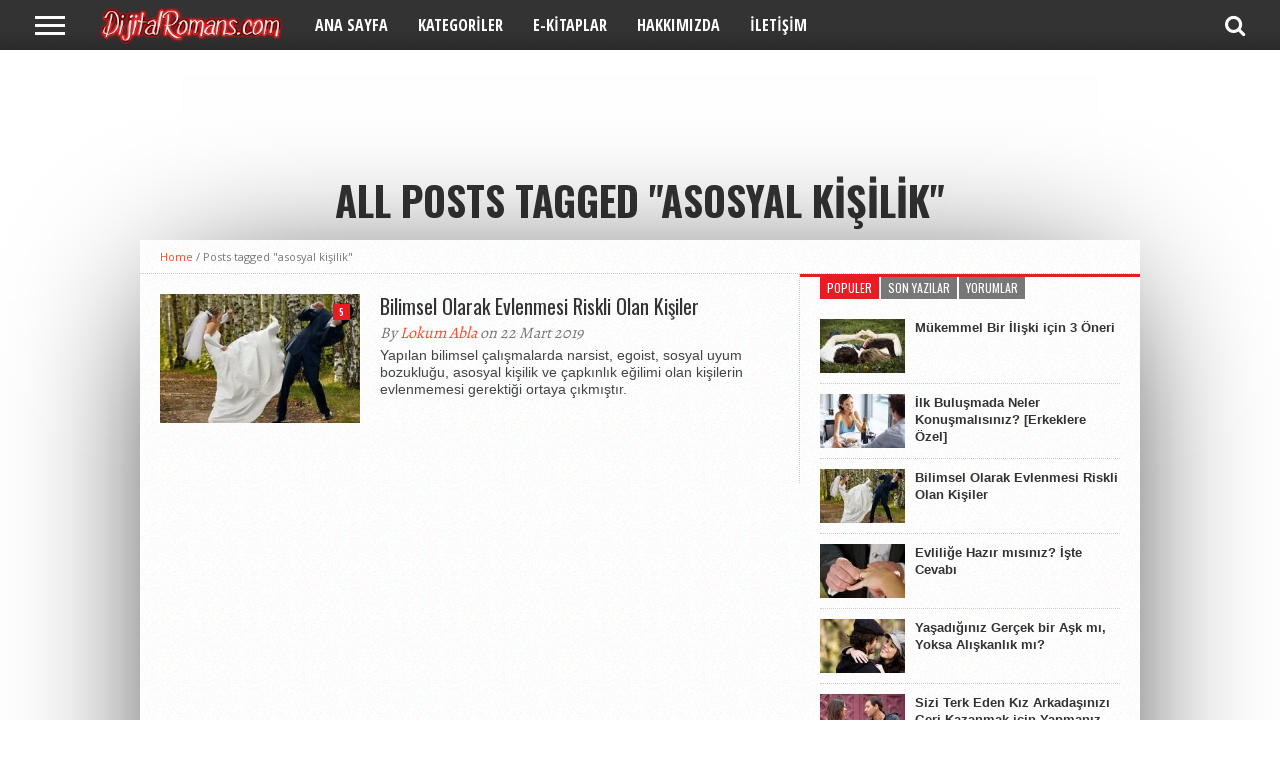

--- FILE ---
content_type: text/html; charset=UTF-8
request_url: https://dijitalromans.com/etiket/asosyal-kisilik/
body_size: 54488
content:
<!DOCTYPE html>
<html lang="tr">
<head>
<meta charset="UTF-8" >
<meta name="viewport" content="width=device-width, initial-scale=1, maximum-scale=1" />
<meta property="og:image" content="https://DijitalRomans.com/wp-content/uploads/2019/03/Bilimsel-Olarak-Evlenmesi-Riskli-Olan-Kisilier.jpg" />


<!--[if lt IE 9]>
<link rel="stylesheet" type="text/css" href="https://DijitalRomans.com/wp-content/themes/hottopix/css/iecss.css" />
<![endif]-->
<link rel="shortcut icon" href="https://www.dijitalromans.com/wp-content/uploads/2019/03/Hearth-1.png" /><link rel="alternate" type="application/rss+xml" title="RSS 2.0" href="https://DijitalRomans.com/feed/" />
<link rel="alternate" type="text/xml" title="RSS .92" href="https://DijitalRomans.com/feed/rss/" />
<link rel="alternate" type="application/atom+xml" title="Atom 0.3" href="https://DijitalRomans.com/feed/atom/" />
<link rel="pingback" href="https://DijitalRomans.com/xmlrpc.php" />

<!-- Global site tag (gtag.js) - Google Analytics -->
<script async src="https://www.googletagmanager.com/gtag/js?id=UA-136766521-1"></script>
<script>
  window.dataLayer = window.dataLayer || [];
  function gtag(){dataLayer.push(arguments);}
  gtag('js', new Date());

  gtag('config', 'UA-136766521-1');
</script>

<title>asosyal kişilik &#8211; Dijital Romans</title>
<meta name='robots' content='max-image-preview:large' />
<link rel='dns-prefetch' href='//DijitalRomans.com' />
<link rel='dns-prefetch' href='//js.stripe.com' />
<link rel='dns-prefetch' href='//checkout.stripe.com' />
<link rel='dns-prefetch' href='//netdna.bootstrapcdn.com' />
<link rel='dns-prefetch' href='//s.w.org' />
<link rel="alternate" type="application/rss+xml" title="Dijital Romans &raquo; beslemesi" href="https://DijitalRomans.com/feed/" />
<link rel="alternate" type="application/rss+xml" title="Dijital Romans &raquo; yorum beslemesi" href="https://DijitalRomans.com/comments/feed/" />
<link rel="alternate" type="application/rss+xml" title="Dijital Romans &raquo; asosyal kişilik etiket beslemesi" href="https://DijitalRomans.com/etiket/asosyal-kisilik/feed/" />
		<script type="text/javascript">
			window._wpemojiSettings = {"baseUrl":"https:\/\/s.w.org\/images\/core\/emoji\/13.1.0\/72x72\/","ext":".png","svgUrl":"https:\/\/s.w.org\/images\/core\/emoji\/13.1.0\/svg\/","svgExt":".svg","source":{"concatemoji":"https:\/\/DijitalRomans.com\/wp-includes\/js\/wp-emoji-release.min.js?ver=5.8.12"}};
			!function(e,a,t){var n,r,o,i=a.createElement("canvas"),p=i.getContext&&i.getContext("2d");function s(e,t){var a=String.fromCharCode;p.clearRect(0,0,i.width,i.height),p.fillText(a.apply(this,e),0,0);e=i.toDataURL();return p.clearRect(0,0,i.width,i.height),p.fillText(a.apply(this,t),0,0),e===i.toDataURL()}function c(e){var t=a.createElement("script");t.src=e,t.defer=t.type="text/javascript",a.getElementsByTagName("head")[0].appendChild(t)}for(o=Array("flag","emoji"),t.supports={everything:!0,everythingExceptFlag:!0},r=0;r<o.length;r++)t.supports[o[r]]=function(e){if(!p||!p.fillText)return!1;switch(p.textBaseline="top",p.font="600 32px Arial",e){case"flag":return s([127987,65039,8205,9895,65039],[127987,65039,8203,9895,65039])?!1:!s([55356,56826,55356,56819],[55356,56826,8203,55356,56819])&&!s([55356,57332,56128,56423,56128,56418,56128,56421,56128,56430,56128,56423,56128,56447],[55356,57332,8203,56128,56423,8203,56128,56418,8203,56128,56421,8203,56128,56430,8203,56128,56423,8203,56128,56447]);case"emoji":return!s([10084,65039,8205,55357,56613],[10084,65039,8203,55357,56613])}return!1}(o[r]),t.supports.everything=t.supports.everything&&t.supports[o[r]],"flag"!==o[r]&&(t.supports.everythingExceptFlag=t.supports.everythingExceptFlag&&t.supports[o[r]]);t.supports.everythingExceptFlag=t.supports.everythingExceptFlag&&!t.supports.flag,t.DOMReady=!1,t.readyCallback=function(){t.DOMReady=!0},t.supports.everything||(n=function(){t.readyCallback()},a.addEventListener?(a.addEventListener("DOMContentLoaded",n,!1),e.addEventListener("load",n,!1)):(e.attachEvent("onload",n),a.attachEvent("onreadystatechange",function(){"complete"===a.readyState&&t.readyCallback()})),(n=t.source||{}).concatemoji?c(n.concatemoji):n.wpemoji&&n.twemoji&&(c(n.twemoji),c(n.wpemoji)))}(window,document,window._wpemojiSettings);
		</script>
		<style type="text/css">
img.wp-smiley,
img.emoji {
	display: inline !important;
	border: none !important;
	box-shadow: none !important;
	height: 1em !important;
	width: 1em !important;
	margin: 0 .07em !important;
	vertical-align: -0.1em !important;
	background: none !important;
	padding: 0 !important;
}
</style>
	<link rel='stylesheet' id='wp-block-library-css'  href='https://DijitalRomans.com/wp-includes/css/dist/block-library/style.min.css?ver=5.8.12' type='text/css' media='all' />
<link rel='stylesheet' id='cfblbcss-css'  href='https://DijitalRomans.com/wp-content/plugins/cardoza-facebook-like-box/cardozafacebook.css?ver=5.8.12' type='text/css' media='all' />
<link rel='stylesheet' id='contact-form-7-css'  href='https://DijitalRomans.com/wp-content/plugins/contact-form-7/includes/css/styles.css?ver=5.5.2' type='text/css' media='all' />
<link rel='stylesheet' id='ctf_styles-css'  href='https://DijitalRomans.com/wp-content/plugins/custom-twitter-feeds/css/ctf-styles.min.css?ver=1.8.3' type='text/css' media='all' />
<link rel='stylesheet' id='stripe-checkout-button-css'  href='https://checkout.stripe.com/v3/checkout/button.css' type='text/css' media='all' />
<link rel='stylesheet' id='simpay-public-css'  href='https://DijitalRomans.com/wp-content/plugins/wp-simple-pay-pro-3/includes/core/assets/css/simpay-public.min.css?ver=3.9.8' type='text/css' media='all' />
<link rel='stylesheet' id='simpay-jquery-ui-cupertino-css'  href='https://DijitalRomans.com/wp-content/plugins/wp-simple-pay-pro-3/includes/pro/assets/css/vendor/jquery-ui/jquery-ui-cupertino.min.css?ver=3.9.8' type='text/css' media='all' />
<link rel='stylesheet' id='simpay-public-pro-css'  href='https://DijitalRomans.com/wp-content/plugins/wp-simple-pay-pro-3/includes/pro/assets/css/simpay-public-pro.min.css?ver=3.9.8' type='text/css' media='all' />
<link rel='stylesheet' id='mvp-style-css'  href='https://DijitalRomans.com/wp-content/themes/hottopix/style.css?ver=5.8.12' type='text/css' media='all' />
<link rel='stylesheet' id='reset-css'  href='https://DijitalRomans.com/wp-content/themes/hottopix/css/reset.css?ver=5.8.12' type='text/css' media='all' />
<link rel='stylesheet' id='mvp-fontawesome-css'  href='//netdna.bootstrapcdn.com/font-awesome/4.4.0/css/font-awesome.css?ver=5.8.12' type='text/css' media='all' />
<link rel='stylesheet' id='media-queries-css'  href='https://DijitalRomans.com/wp-content/themes/hottopix/css/media-queries.css?ver=5.8.12' type='text/css' media='all' />
<link rel='stylesheet' id='dvk-social-sharing-css'  href='https://DijitalRomans.com/wp-content/plugins/dvk-social-sharing/assets/css/styles.min.css?ver=1.3.3' type='text/css' media='all' />
<script type='text/javascript' src='https://DijitalRomans.com/wp-includes/js/jquery/jquery.min.js?ver=3.6.0' id='jquery-core-js'></script>
<script type='text/javascript' src='https://DijitalRomans.com/wp-includes/js/jquery/jquery-migrate.min.js?ver=3.3.2' id='jquery-migrate-js'></script>
<script type='text/javascript' src='https://DijitalRomans.com/wp-content/plugins/cardoza-facebook-like-box/cardozafacebook.js?ver=5.8.12' id='cfblbjs-js'></script>
<link rel="https://api.w.org/" href="https://DijitalRomans.com/wp-json/" /><link rel="alternate" type="application/json" href="https://DijitalRomans.com/wp-json/wp/v2/tags/59" /><link rel="EditURI" type="application/rsd+xml" title="RSD" href="https://DijitalRomans.com/xmlrpc.php?rsd" />
<link rel="wlwmanifest" type="application/wlwmanifest+xml" href="https://DijitalRomans.com/wp-includes/wlwmanifest.xml" /> 
<meta name="generator" content="WordPress 5.8.12" />
<meta name="viewport" content="width=device-width, initial-scale=1" />



<style type='text/css'>

@import url(//fonts.googleapis.com/css?family=Open+Sans:400,600,700|Open+Sans+Condensed:300,700|Oswald:300,400,700|Alegreya:400|Open+Sans+Condensed:100,200,300,400,500,600,700,800,900|Oswald:100,200,300,400,500,600,700,800,900|Oswald:100,200,300,400,500,600,700,800,900&subset=latin,latin-ext,cyrillic,cyrillic-ext,greek-ext,greek,vietnamese);

#main-nav .menu li a,
#main-nav .menu li ul li a {
	font-family: 'Open Sans Condensed', sans-serif;
	}

.main-text h1,
.sub-text h2 {
	font-family: 'Oswald', sans-serif;
	}

.home-widget .cat-dark-text h2,
.home-widget .category-light h2 a,
.sidebar-small-widget .category-light h2 a,
ul.home-carousel li h2,
h1.headline,
h1.headline-page,
.prev-post a,
.next-post a,
.related-text a,
#post-404 h1,
h3.cat-header,
.archive-text h2 a,
.archive-text-noimg h2 a,
ul.widget-buzz li h2 a,
.sidebar-widget .cat-dark-text h2,
.sidebar-widget .category-light h2 a,
.footer-widget .category-light h2 a {
	font-family: 'Oswald', sans-serif;
	}

#logo-wrapper,
#logo-small {
	height: 100px;
	}

#main-nav .menu li:hover ul li a {
	background: #333333;
	}

#main-nav .menu li:hover ul li a:hover {
	background: #e91b23;
	}

#main-nav .menu li:hover,
#main-nav .menu li a:hover,
#main-nav .menu li.current-menu-item,
#main-nav .menu li.current-post-parent {
	background: #e91b23 url(https://DijitalRomans.com/wp-content/themes/hottopix/images/menu-fade.png) repeat-x bottom;
	}

.woocommerce .widget_price_filter .ui-slider .ui-slider-handle,
.woocommerce span.onsale,
.woocommerce #respond input#submit.alt,
.woocommerce a.button.alt,
.woocommerce button.button.alt,
.woocommerce input.button.alt,
.woocommerce #respond input#submit.alt:hover,
.woocommerce a.button.alt:hover,
.woocommerce button.button.alt:hover,
.woocommerce input.button.alt:hover {
	background-color: #e91b23;
	}

.woocommerce #respond input#submit.alt:hover,
.woocommerce a.button.alt:hover,
.woocommerce button.button.alt:hover,
.woocommerce input.button.alt:hover {
	opacity: 0.8;
	}

span.comment-count,
h3.post-header,
h3.comment-header,
h3.home-widget-header,
h3.small-widget-header,
h3.sidebar-widget-header,
span.post-tags-header,
.post-tags a:hover,
ul.tabber-widget li.active,
ul.tabber-widget li:hover,
.tag-cloud a:hover,
.woocommerce .widget_price_filter .ui-slider .ui-slider-range {
	background: #e91b23;
	}

span.home-widget-header,
span.small-widget-header,
span.sidebar-widget-header,
ul.tabber-widget,
#comments,
#related-posts {
	border-top: 3px solid #e91b23;
	}

ol.commentlist {
	border-bottom: 3px solid #e91b23;
	}

.prev-post,
.next-post {
	color: #e91b23;
	}

#nav-wrapper {
	background: #333333 url(https://DijitalRomans.com/wp-content/themes/hottopix/images/menu-fade.png) repeat-x bottom;
	}

.search-fly-wrap {
	background: #333333;
	}

#nav-mobi select {
	background: #333333 url(https://DijitalRomans.com/wp-content/themes/hottopix/images/triangle-dark.png) no-repeat right;
	}

a, a:visited {
	color: #fa4b2a;
	}

#wallpaper {
	background: url() no-repeat 50% 0;
	}

</style>

<style type="text/css">
.simpay-embedded-heading {
text-align: center;
}

.simpay-checkout-form.simpay-checkout-form--embedded {
margin: 0 auto;
}</style>

<style type="text/css">
#nav-wrapper {
	width: 100%;
	}
#leader-wrapper {
	margin-top: 0;
	margin-bottom: 20px;
	}
#logo-wrapper {
	text-align: center;
	}
</style>

<style>
.ai-viewport-3                { display: none !important;}
.ai-viewport-2                { display: none !important;}
.ai-viewport-1                { display: inherit !important;}
.ai-viewport-0                { display: none !important;}
@media (min-width: 768px) and (max-width: 979px) {
.ai-viewport-1                { display: none !important;}
.ai-viewport-2                { display: inherit !important;}
}
@media (max-width: 767px) {
.ai-viewport-1                { display: none !important;}
.ai-viewport-3                { display: inherit !important;}
}
</style>

</head>

<body class="archive tag tag-asosyal-kisilik tag-59">

<div id="site">
	<div id="fly-wrap">
	<div class="fly-wrap-out">
		<div class="fly-side-wrap">
			<ul class="fly-bottom-soc left relative">
									<li class="fb-soc">
						<a href="https://www.facebook.com/Dijital-Romans-207278377228/" target="_blank">
						<i class="fa fa-facebook-square fa-2"></i>
						</a>
					</li>
													<li class="twit-soc">
						<a href="https://twitter.com/DijitalRomans" target="_blank">
						<i class="fa fa-twitter fa-2"></i>
						</a>
					</li>
																	<li class="inst-soc">
						<a href="https://www.instagram.com/dijitalromans/" target="_blank">
						<i class="fa fa-instagram fa-2"></i>
						</a>
					</li>
																													<li class="rss-soc">
						<a href="https://DijitalRomans.com/feed/rss/" target="_blank">
						<i class="fa fa-rss fa-2"></i>
						</a>
					</li>
							</ul>
		</div><!--fly-side-wrap-->
		<div class="fly-wrap-in">
			<div id="fly-menu-wrap">
				<nav class="fly-nav-menu left relative">
					<div class="menu-primary-menu-container"><ul id="menu-primary-menu" class="menu"><li id="menu-item-27" class="menu-item menu-item-type-custom menu-item-object-custom menu-item-27"><a href="http://www.dijitalromans.com">Ana Sayfa</a></li>
<li id="menu-item-36" class="menu-item menu-item-type-custom menu-item-object-custom menu-item-has-children menu-item-36"><a href="#">Kategoriler</a>
<ul class="sub-menu">
	<li id="menu-item-28" class="menu-item menu-item-type-taxonomy menu-item-object-category menu-item-28"><a href="https://DijitalRomans.com/kategori/ask/">Aşk</a></li>
	<li id="menu-item-29" class="menu-item menu-item-type-taxonomy menu-item-object-category menu-item-29"><a href="https://DijitalRomans.com/kategori/ayrilik/">Ayrılık</a></li>
	<li id="menu-item-30" class="menu-item menu-item-type-taxonomy menu-item-object-category menu-item-30"><a href="https://DijitalRomans.com/kategori/erkeklere-ozel/">Erkeklere Özel</a></li>
	<li id="menu-item-31" class="menu-item menu-item-type-taxonomy menu-item-object-category menu-item-31"><a href="https://DijitalRomans.com/kategori/eski-sevgili/">Eski Sevgili</a></li>
	<li id="menu-item-32" class="menu-item menu-item-type-taxonomy menu-item-object-category menu-item-32"><a href="https://DijitalRomans.com/kategori/etkileme-sanati/">Etkileme Sanatı</a></li>
	<li id="menu-item-33" class="menu-item menu-item-type-taxonomy menu-item-object-category menu-item-33"><a href="https://DijitalRomans.com/kategori/evlilik/">Evlilik</a></li>
	<li id="menu-item-34" class="menu-item menu-item-type-taxonomy menu-item-object-category menu-item-34"><a href="https://DijitalRomans.com/kategori/iliski/">İlişki</a></li>
	<li id="menu-item-35" class="menu-item menu-item-type-taxonomy menu-item-object-category menu-item-35"><a href="https://DijitalRomans.com/kategori/online-flort/">Online Flört</a></li>
</ul>
</li>
<li id="menu-item-137" class="menu-item menu-item-type-custom menu-item-object-custom menu-item-has-children menu-item-137"><a href="#">E-Kitaplar</a>
<ul class="sub-menu">
	<li id="menu-item-135" class="menu-item menu-item-type-post_type menu-item-object-page menu-item-135"><a href="https://DijitalRomans.com/evliligi-kurtarma-formulu/">Evliliği Kurtarma Formülü</a></li>
	<li id="menu-item-136" class="menu-item menu-item-type-post_type menu-item-object-page menu-item-136"><a href="https://DijitalRomans.com/eski-erkek-arkadasi-geri-kazanma-formulu/">Eski Erkek Arkadaşı Geri Kazanma Formülü</a></li>
</ul>
</li>
<li id="menu-item-146" class="menu-item menu-item-type-post_type menu-item-object-page menu-item-146"><a href="https://DijitalRomans.com/hakkimizda/">Hakkımızda</a></li>
<li id="menu-item-143" class="menu-item menu-item-type-post_type menu-item-object-page menu-item-143"><a href="https://DijitalRomans.com/iletisim/">İletişim</a></li>
</ul></div>				</nav>
			</div><!--fly-menu-wrap-->
		</div><!--fly-wrap-in-->
	</div><!--fly-wrap-out-->
</div><!--fly-wrap-->				<div id="top-wrap">
		<div id="header-wrapper">
												</div><!--header-wrapper-->
		<div id="nav-wrapper">
			<div class="nav-wrap-out">
				<div class="nav-wrap-in">
					<div class="mvp-nav-left">
						<div class="fly-but-wrap left relative">
							<span></span>
							<span></span>
							<span></span>
							<span></span>
						</div><!--fly-but-wrap-->
													<div class="nav-logo" itemscope itemtype="http://schema.org/Organization">
																	<a itemprop="url" href="https://DijitalRomans.com"><img itemprop="logo" src="https://www.dijitalromans.com/wp-content/uploads/2019/03/DijitalRomans-Logo2.png" alt="Dijital Romans" /></a>
															</div><!--nav-logo-->
											</div><!--mvp-nav-left-->
					<div id="main-nav">
						<div class="menu-primary-menu-container"><ul id="menu-primary-menu-1" class="menu"><li class="menu-item menu-item-type-custom menu-item-object-custom menu-item-27"><a href="http://www.dijitalromans.com">Ana Sayfa</a></li>
<li class="menu-item menu-item-type-custom menu-item-object-custom menu-item-has-children menu-item-36"><a href="#">Kategoriler</a>
<ul class="sub-menu">
	<li class="menu-item menu-item-type-taxonomy menu-item-object-category menu-item-28"><a href="https://DijitalRomans.com/kategori/ask/">Aşk</a></li>
	<li class="menu-item menu-item-type-taxonomy menu-item-object-category menu-item-29"><a href="https://DijitalRomans.com/kategori/ayrilik/">Ayrılık</a></li>
	<li class="menu-item menu-item-type-taxonomy menu-item-object-category menu-item-30"><a href="https://DijitalRomans.com/kategori/erkeklere-ozel/">Erkeklere Özel</a></li>
	<li class="menu-item menu-item-type-taxonomy menu-item-object-category menu-item-31"><a href="https://DijitalRomans.com/kategori/eski-sevgili/">Eski Sevgili</a></li>
	<li class="menu-item menu-item-type-taxonomy menu-item-object-category menu-item-32"><a href="https://DijitalRomans.com/kategori/etkileme-sanati/">Etkileme Sanatı</a></li>
	<li class="menu-item menu-item-type-taxonomy menu-item-object-category menu-item-33"><a href="https://DijitalRomans.com/kategori/evlilik/">Evlilik</a></li>
	<li class="menu-item menu-item-type-taxonomy menu-item-object-category menu-item-34"><a href="https://DijitalRomans.com/kategori/iliski/">İlişki</a></li>
	<li class="menu-item menu-item-type-taxonomy menu-item-object-category menu-item-35"><a href="https://DijitalRomans.com/kategori/online-flort/">Online Flört</a></li>
</ul>
</li>
<li class="menu-item menu-item-type-custom menu-item-object-custom menu-item-has-children menu-item-137"><a href="#">E-Kitaplar</a>
<ul class="sub-menu">
	<li class="menu-item menu-item-type-post_type menu-item-object-page menu-item-135"><a href="https://DijitalRomans.com/evliligi-kurtarma-formulu/">Evliliği Kurtarma Formülü</a></li>
	<li class="menu-item menu-item-type-post_type menu-item-object-page menu-item-136"><a href="https://DijitalRomans.com/eski-erkek-arkadasi-geri-kazanma-formulu/">Eski Erkek Arkadaşı Geri Kazanma Formülü</a></li>
</ul>
</li>
<li class="menu-item menu-item-type-post_type menu-item-object-page menu-item-146"><a href="https://DijitalRomans.com/hakkimizda/">Hakkımızda</a></li>
<li class="menu-item menu-item-type-post_type menu-item-object-page menu-item-143"><a href="https://DijitalRomans.com/iletisim/">İletişim</a></li>
</ul></div>					</div><!--main-nav-->
					<div class="nav-search-wrap left relative">
						<span class="nav-search-but left"><i class="fa fa-search fa-2"></i></span>
						<div class="search-fly-wrap">
							<form method="get" id="searchform" action="https://DijitalRomans.com/">
	<input type="text" name="s" id="s" value="Type Search term and press enter" onfocus='if (this.value == "Type Search term and press enter") { this.value = ""; }' onblur='if (this.value == "") { this.value = "Type Search term and press enter"; }' />
	<input type="hidden" id="search-button" />
</form>						</div><!--search-fly-wrap-->
					</div><!--nav-search-wrap-->
				</div><!--nav-wrap-in-->
			</div><!--nav-wrap-out-->
		</div><!--nav-wrapper-->
		</div><!--top-wrap-->
	<div id="bot-wrap">
	<div id="wrapper">
														<div id="leader-wrapper">
						<div id="ad-970">
							<script async src="//pagead2.googlesyndication.com/pagead/js/adsbygoogle.js"></script>
<!-- Metin ve Görüntülü Reklamlar - 970x90 - Kırmızı -->
<ins class="adsbygoogle"
     style="display:inline-block;width:970px;height:90px"
     data-ad-client="ca-pub-5694587674006312"
     data-ad-slot="2700201569"></ins>
<script>
(adsbygoogle = window.adsbygoogle || []).push({});
</script>						</div><!--ad-970-->
					</div><!--leader-wrapper-->
									

<div id="category-header">
	<h3 class="cat-header">All posts tagged "asosyal kişilik"</h3>
	</div><!--category-header-->
<div id="main">
	<div id="content-wrapper">
		<div class="breadcrumb">
			<div id="crumbs"><a href="https://DijitalRomans.com">Home</a> / <span class="current">Posts tagged "asosyal kişilik"</span></div>		</div><!--breadcrumb-->
		<div class="mvp-cont-out">
			<div class="mvp-cont-in">
		<div id="home-main">
			<div id="archive-wrapper">
				<ul class="archive-list">
										<li>
												<div class="archive-image">
							<a href="https://DijitalRomans.com/bilimsel-olarak-evlenmesi-riskli-olan-kisiler.html/">
							<img width="300" height="194" src="https://DijitalRomans.com/wp-content/uploads/2019/03/Bilimsel-Olarak-Evlenmesi-Riskli-Olan-Kisilier-300x194.jpg" class="attachment-medium-thumb size-medium-thumb wp-post-image" alt="" loading="lazy" srcset="https://DijitalRomans.com/wp-content/uploads/2019/03/Bilimsel-Olarak-Evlenmesi-Riskli-Olan-Kisilier-300x194.jpg 300w, https://DijitalRomans.com/wp-content/uploads/2019/03/Bilimsel-Olarak-Evlenmesi-Riskli-Olan-Kisilier-85x54.jpg 85w" sizes="(max-width: 300px) 100vw, 300px" />															<div class="comment-bubble">
									<span class="comment-count">5</span>
								</div><!--comment-bubble-->
														</a>
						</div><!--archive-image-->
						<div class="archive-text">
							<h2><a href="https://DijitalRomans.com/bilimsel-olarak-evlenmesi-riskli-olan-kisiler.html/">Bilimsel Olarak Evlenmesi Riskli Olan Kişiler</a></h2>
							<span class="archive-byline">By <a href="https://DijitalRomans.com/author/dijitalromans/" title="Lokum Abla tarafından yazılan yazılar" rel="author">Lokum Abla</a> on 22 Mart 2019</span>
							<p>Yapılan bilimsel çalışmalarda narsist, egoist, sosyal uyum bozukluğu, asosyal kişilik ve çapkınlık eğilimi olan kişilerin evlenmemesi gerektiği ortaya çıkmıştır.</p>
						</div><!--archive-text-->
											</li>
									</ul>
			</div><!--archive-wrapper-->
			<div class="nav-links">
							</div><!--nav-links-->
		</div><!--home-main-->
	</div><!--mvp-cont-in-->
<div id="sidebar-wrapper">
	<ul>
		<li id="ht_tabs_widget-3" class="sidebar-widget ht_tabs_widget">

	<div class="tabber-container">
		<ul class="tabs tabber-widget">
			<li><h4><a href="#tab1">Populer</a></h4></li>
			<li><h4><a href="#tab2">Son Yazılar</a></h4></li>
			<li><h4><a href="#tab3">Yorumlar</a></h4></li>
		</ul>
		<div id="tab1" class="tabber-content">
			<div class="cat-light-bottom cat-light-links">
								<ul>
											<li>
															<a href="https://DijitalRomans.com/mukemmel-bir-iliski-icin-3-oneri.html/"><img width="85" height="54" src="https://DijitalRomans.com/wp-content/uploads/2019/03/Mukemmel-Bir-Iliski-icin-3-Oneri-85x54.jpg" class="attachment-small-thumb size-small-thumb wp-post-image" alt="" loading="lazy" srcset="https://DijitalRomans.com/wp-content/uploads/2019/03/Mukemmel-Bir-Iliski-icin-3-Oneri-85x54.jpg 85w, https://DijitalRomans.com/wp-content/uploads/2019/03/Mukemmel-Bir-Iliski-icin-3-Oneri-300x194.jpg 300w" sizes="(max-width: 85px) 100vw, 85px" /></a>
														<span class="list-byline"><a href="https://DijitalRomans.com/author/dijitalromans/" title="Lokum Abla tarafından yazılan yazılar" rel="author">Lokum Abla</a> | 20 Mart 2019</span>
							<p><a href="https://DijitalRomans.com/mukemmel-bir-iliski-icin-3-oneri.html/">Mükemmel Bir İlişki için 3 Öneri</a></p>
						</li>
											<li>
															<a href="https://DijitalRomans.com/ilk-bulusmada-neler-konusmalisiniz-erkeklere-ozel.html/"><img width="85" height="54" src="https://DijitalRomans.com/wp-content/uploads/2019/03/Ilk-Bulusmada-Neler-Konusmalisiniz-85x54.jpg" class="attachment-small-thumb size-small-thumb wp-post-image" alt="" loading="lazy" srcset="https://DijitalRomans.com/wp-content/uploads/2019/03/Ilk-Bulusmada-Neler-Konusmalisiniz-85x54.jpg 85w, https://DijitalRomans.com/wp-content/uploads/2019/03/Ilk-Bulusmada-Neler-Konusmalisiniz-300x194.jpg 300w" sizes="(max-width: 85px) 100vw, 85px" /></a>
														<span class="list-byline"><a href="https://DijitalRomans.com/author/dijitalromans/" title="Lokum Abla tarafından yazılan yazılar" rel="author">Lokum Abla</a> | 12 Nisan 2019</span>
							<p><a href="https://DijitalRomans.com/ilk-bulusmada-neler-konusmalisiniz-erkeklere-ozel.html/">İlk Buluşmada Neler Konuşmalısınız? [Erkeklere Özel]</a></p>
						</li>
											<li>
															<a href="https://DijitalRomans.com/bilimsel-olarak-evlenmesi-riskli-olan-kisiler.html/"><img width="85" height="54" src="https://DijitalRomans.com/wp-content/uploads/2019/03/Bilimsel-Olarak-Evlenmesi-Riskli-Olan-Kisilier-85x54.jpg" class="attachment-small-thumb size-small-thumb wp-post-image" alt="" loading="lazy" srcset="https://DijitalRomans.com/wp-content/uploads/2019/03/Bilimsel-Olarak-Evlenmesi-Riskli-Olan-Kisilier-85x54.jpg 85w, https://DijitalRomans.com/wp-content/uploads/2019/03/Bilimsel-Olarak-Evlenmesi-Riskli-Olan-Kisilier-300x194.jpg 300w" sizes="(max-width: 85px) 100vw, 85px" /></a>
														<span class="list-byline"><a href="https://DijitalRomans.com/author/dijitalromans/" title="Lokum Abla tarafından yazılan yazılar" rel="author">Lokum Abla</a> | 22 Mart 2019</span>
							<p><a href="https://DijitalRomans.com/bilimsel-olarak-evlenmesi-riskli-olan-kisiler.html/">Bilimsel Olarak Evlenmesi Riskli Olan Kişiler</a></p>
						</li>
											<li>
															<a href="https://DijitalRomans.com/evlilige-hazir-misiniz-iste-cevabi.html/"><img width="85" height="54" src="https://DijitalRomans.com/wp-content/uploads/2019/03/Evlilige-Hazir-misiniz-Iste-Cevabi-85x54.jpg" class="attachment-small-thumb size-small-thumb wp-post-image" alt="" loading="lazy" srcset="https://DijitalRomans.com/wp-content/uploads/2019/03/Evlilige-Hazir-misiniz-Iste-Cevabi-85x54.jpg 85w, https://DijitalRomans.com/wp-content/uploads/2019/03/Evlilige-Hazir-misiniz-Iste-Cevabi-300x194.jpg 300w, https://DijitalRomans.com/wp-content/uploads/2019/03/Evlilige-Hazir-misiniz-Iste-Cevabi-620x400.jpg 620w" sizes="(max-width: 85px) 100vw, 85px" /></a>
														<span class="list-byline"><a href="https://DijitalRomans.com/author/dijitalromans/" title="Lokum Abla tarafından yazılan yazılar" rel="author">Lokum Abla</a> | 27 Mart 2019</span>
							<p><a href="https://DijitalRomans.com/evlilige-hazir-misiniz-iste-cevabi.html/">Evliliğe Hazır mısınız? İşte Cevabı</a></p>
						</li>
											<li>
															<a href="https://DijitalRomans.com/yasadiginiz-gercek-bir-ask-mi-yoksa-aliskanlik-mi.html/"><img width="85" height="54" src="https://DijitalRomans.com/wp-content/uploads/2019/03/Yasadiginiz-Gercek-Bir-Askmi-Yoksa-Aliskanlikmi-85x54.jpg" class="attachment-small-thumb size-small-thumb wp-post-image" alt="" loading="lazy" srcset="https://DijitalRomans.com/wp-content/uploads/2019/03/Yasadiginiz-Gercek-Bir-Askmi-Yoksa-Aliskanlikmi-85x54.jpg 85w, https://DijitalRomans.com/wp-content/uploads/2019/03/Yasadiginiz-Gercek-Bir-Askmi-Yoksa-Aliskanlikmi-300x194.jpg 300w" sizes="(max-width: 85px) 100vw, 85px" /></a>
														<span class="list-byline"><a href="https://DijitalRomans.com/author/dijitalromans/" title="Lokum Abla tarafından yazılan yazılar" rel="author">Lokum Abla</a> | 25 Mart 2019</span>
							<p><a href="https://DijitalRomans.com/yasadiginiz-gercek-bir-ask-mi-yoksa-aliskanlik-mi.html/">Yaşadığınız Gerçek bir Aşk mı, Yoksa Alışkanlık mı?</a></p>
						</li>
											<li>
															<a href="https://DijitalRomans.com/sizi-terk-eden-kiz-arkadasinizi-geri-kazanmak-icin-yapmaniz-gereken-konusma.html/"><img width="85" height="54" src="https://DijitalRomans.com/wp-content/uploads/2019/04/Sizi-Terkeden-Kiz-Arkadasinizi-Geri-Kazanmak-icin-Yapmaniz-Gereken-Konusma-85x54.jpg" class="attachment-small-thumb size-small-thumb wp-post-image" alt="" loading="lazy" srcset="https://DijitalRomans.com/wp-content/uploads/2019/04/Sizi-Terkeden-Kiz-Arkadasinizi-Geri-Kazanmak-icin-Yapmaniz-Gereken-Konusma-85x54.jpg 85w, https://DijitalRomans.com/wp-content/uploads/2019/04/Sizi-Terkeden-Kiz-Arkadasinizi-Geri-Kazanmak-icin-Yapmaniz-Gereken-Konusma-300x194.jpg 300w, https://DijitalRomans.com/wp-content/uploads/2019/04/Sizi-Terkeden-Kiz-Arkadasinizi-Geri-Kazanmak-icin-Yapmaniz-Gereken-Konusma-620x400.jpg 620w" sizes="(max-width: 85px) 100vw, 85px" /></a>
														<span class="list-byline"><a href="https://DijitalRomans.com/author/dijitalromans/" title="Lokum Abla tarafından yazılan yazılar" rel="author">Lokum Abla</a> | 20 Kasım 2019</span>
							<p><a href="https://DijitalRomans.com/sizi-terk-eden-kiz-arkadasinizi-geri-kazanmak-icin-yapmaniz-gereken-konusma.html/">Sizi Terk Eden Kız Arkadaşınızı Geri Kazanmak için Yapmanız Gereken Konuşma</a></p>
						</li>
									</ul>
							</div><!--cat-light-bottom-->
		</div><!--tab1-->
		<div id="tab2" class="tabber-content">
			<div class="cat-light-bottom cat-light-links">
				<ul>
											<li>
															<a href="https://DijitalRomans.com/sevgilinizden-ayrildiktan-sonra-ozguveninizi-tazelemek-icin-7-oneri.html/"><img width="85" height="54" src="https://DijitalRomans.com/wp-content/uploads/2019/04/Sevgilinizden-Ayrildiktan-Sonra-Ozguveninizi-Tazelemeniz-icin-7-Oneri-85x54.jpg" class="attachment-small-thumb size-small-thumb wp-post-image" alt="" loading="lazy" srcset="https://DijitalRomans.com/wp-content/uploads/2019/04/Sevgilinizden-Ayrildiktan-Sonra-Ozguveninizi-Tazelemeniz-icin-7-Oneri-85x54.jpg 85w, https://DijitalRomans.com/wp-content/uploads/2019/04/Sevgilinizden-Ayrildiktan-Sonra-Ozguveninizi-Tazelemeniz-icin-7-Oneri-300x194.jpg 300w" sizes="(max-width: 85px) 100vw, 85px" /></a>
														<span class="list-byline"><a href="https://DijitalRomans.com/author/dijitalromans/" title="Lokum Abla tarafından yazılan yazılar" rel="author">Lokum Abla</a> | 13 Aralık 2019</span>
							<p><a href="https://DijitalRomans.com/sevgilinizden-ayrildiktan-sonra-ozguveninizi-tazelemek-icin-7-oneri.html/">Sevgilinizden Ayrıldıktan Sonra Özgüveninizi Tazelemek için 7 Öneri</a></p>
						</li>
											<li>
															<a href="https://DijitalRomans.com/erkeklerin-etkilemek-icin-8-davranis.html/"><img width="85" height="54" src="https://DijitalRomans.com/wp-content/uploads/2019/04/Erkekleri-Etkilemek-icin-8-Ipucu-85x54.jpg" class="attachment-small-thumb size-small-thumb wp-post-image" alt="" loading="lazy" srcset="https://DijitalRomans.com/wp-content/uploads/2019/04/Erkekleri-Etkilemek-icin-8-Ipucu-85x54.jpg 85w, https://DijitalRomans.com/wp-content/uploads/2019/04/Erkekleri-Etkilemek-icin-8-Ipucu-300x194.jpg 300w" sizes="(max-width: 85px) 100vw, 85px" /></a>
														<span class="list-byline"><a href="https://DijitalRomans.com/author/dijitalromans/" title="Lokum Abla tarafından yazılan yazılar" rel="author">Lokum Abla</a> | 11 Aralık 2019</span>
							<p><a href="https://DijitalRomans.com/erkeklerin-etkilemek-icin-8-davranis.html/">Erkeklerin Etkilemek için 8 Davranış</a></p>
						</li>
											<li>
															<a href="https://DijitalRomans.com/evlilikte-yalnizlik-hissinden-kurtulmanin-7-yolu.html/"><img width="85" height="54" src="https://DijitalRomans.com/wp-content/uploads/2019/04/Evliliginizde-Yalnizlik-Hissinden-Kurtulmanin-7-Yolu-85x54.jpg" class="attachment-small-thumb size-small-thumb wp-post-image" alt="" loading="lazy" srcset="https://DijitalRomans.com/wp-content/uploads/2019/04/Evliliginizde-Yalnizlik-Hissinden-Kurtulmanin-7-Yolu-85x54.jpg 85w, https://DijitalRomans.com/wp-content/uploads/2019/04/Evliliginizde-Yalnizlik-Hissinden-Kurtulmanin-7-Yolu-300x194.jpg 300w, https://DijitalRomans.com/wp-content/uploads/2019/04/Evliliginizde-Yalnizlik-Hissinden-Kurtulmanin-7-Yolu-768x480.jpg 768w, https://DijitalRomans.com/wp-content/uploads/2019/04/Evliliginizde-Yalnizlik-Hissinden-Kurtulmanin-7-Yolu-1024x640.jpg 1024w, https://DijitalRomans.com/wp-content/uploads/2019/04/Evliliginizde-Yalnizlik-Hissinden-Kurtulmanin-7-Yolu-620x400.jpg 620w, https://DijitalRomans.com/wp-content/uploads/2019/04/Evliliginizde-Yalnizlik-Hissinden-Kurtulmanin-7-Yolu.jpg 1200w" sizes="(max-width: 85px) 100vw, 85px" /></a>
														<span class="list-byline"><a href="https://DijitalRomans.com/author/dijitalromans/" title="Lokum Abla tarafından yazılan yazılar" rel="author">Lokum Abla</a> | 9 Aralık 2019</span>
							<p><a href="https://DijitalRomans.com/evlilikte-yalnizlik-hissinden-kurtulmanin-7-yolu.html/">Evlilikte Yalnızlık Hissinden Kurtulmanın 7 Yolu</a></p>
						</li>
											<li>
															<a href="https://DijitalRomans.com/erkeklerin-aldatmasinin-5-nedeni.html/"><img width="85" height="54" src="https://DijitalRomans.com/wp-content/uploads/2019/04/Erkekler-Neden-Aldatir-85x54.jpg" class="attachment-small-thumb size-small-thumb wp-post-image" alt="" loading="lazy" srcset="https://DijitalRomans.com/wp-content/uploads/2019/04/Erkekler-Neden-Aldatir-85x54.jpg 85w, https://DijitalRomans.com/wp-content/uploads/2019/04/Erkekler-Neden-Aldatir-300x194.jpg 300w" sizes="(max-width: 85px) 100vw, 85px" /></a>
														<span class="list-byline"><a href="https://DijitalRomans.com/author/dijitalromans/" title="Lokum Abla tarafından yazılan yazılar" rel="author">Lokum Abla</a> | 6 Aralık 2019</span>
							<p><a href="https://DijitalRomans.com/erkeklerin-aldatmasinin-5-nedeni.html/">Erkeklerin Aldatmasının 5 Nedeni</a></p>
						</li>
											<li>
															<a href="https://DijitalRomans.com/bir-kadinin-ilk-bulusmada-sizden-hoslandigini-gosteren-17-isaret.html/"><img width="85" height="54" src="https://DijitalRomans.com/wp-content/uploads/2019/04/Bir-Kadinin-Ilk-Bulusmada-Sizden-Hoslandigini-Gosteren-17-Isaret-85x54.jpg" class="attachment-small-thumb size-small-thumb wp-post-image" alt="" loading="lazy" srcset="https://DijitalRomans.com/wp-content/uploads/2019/04/Bir-Kadinin-Ilk-Bulusmada-Sizden-Hoslandigini-Gosteren-17-Isaret-85x54.jpg 85w, https://DijitalRomans.com/wp-content/uploads/2019/04/Bir-Kadinin-Ilk-Bulusmada-Sizden-Hoslandigini-Gosteren-17-Isaret-300x194.jpg 300w, https://DijitalRomans.com/wp-content/uploads/2019/04/Bir-Kadinin-Ilk-Bulusmada-Sizden-Hoslandigini-Gosteren-17-Isaret-620x400.jpg 620w" sizes="(max-width: 85px) 100vw, 85px" /></a>
														<span class="list-byline"><a href="https://DijitalRomans.com/author/dijitalromans/" title="Lokum Abla tarafından yazılan yazılar" rel="author">Lokum Abla</a> | 4 Aralık 2019</span>
							<p><a href="https://DijitalRomans.com/bir-kadinin-ilk-bulusmada-sizden-hoslandigini-gosteren-17-isaret.html/">Bir Kadının İlk Buluşmada Sizden Hoşlandığını Gösteren 17 İşaret</a></p>
						</li>
											<li>
															<a href="https://DijitalRomans.com/bosanmayi-onlemenin-5-yolu.html/"><img width="85" height="54" src="https://DijitalRomans.com/wp-content/uploads/2019/04/Bosanmayi-Onlemenin-5-Yolu-85x54.jpg" class="attachment-small-thumb size-small-thumb wp-post-image" alt="" loading="lazy" srcset="https://DijitalRomans.com/wp-content/uploads/2019/04/Bosanmayi-Onlemenin-5-Yolu-85x54.jpg 85w, https://DijitalRomans.com/wp-content/uploads/2019/04/Bosanmayi-Onlemenin-5-Yolu-300x194.jpg 300w" sizes="(max-width: 85px) 100vw, 85px" /></a>
														<span class="list-byline"><a href="https://DijitalRomans.com/author/dijitalromans/" title="Lokum Abla tarafından yazılan yazılar" rel="author">Lokum Abla</a> | 2 Aralık 2019</span>
							<p><a href="https://DijitalRomans.com/bosanmayi-onlemenin-5-yolu.html/">Boşanmayı Önlemenin 5 Yolu</a></p>
						</li>
									</ul>
			</div><!--cat-light-bottom-->
		</div><!--tab2-->
		<div id="tab3" class="tabber-content">


				<ul class="latest-comments">
								</ul>

		</div><!--tab3-->
	</div><!--tabber-container-->


		</li><li id="media_image-5" class="sidebar-widget widget_media_image"><a href="https://www.dijitalromans.com/eski-erkek-arkadasi-geri-kazanma-formulu/"><img width="300" height="426" src="https://DijitalRomans.com/wp-content/uploads/2019/03/Eski-Erkek-Arkadasi-Geri-Kazanma-Formulu-Detayli-Incele-SB.jpg" class="image wp-image-129  attachment-full size-full" alt="" loading="lazy" style="max-width: 100%; height: auto;" /></a></li><li id="media_image-6" class="sidebar-widget widget_media_image"><a href="https://www.dijitalromans.com/evliligi-kurtarma-formulu/"><img width="300" height="426" src="https://DijitalRomans.com/wp-content/uploads/2019/03/Evliligi-Kurtarma-Formulu-Detayli-Incele-SB.jpg" class="image wp-image-130  attachment-full size-full" alt="" loading="lazy" style="max-width: 100%; height: auto;" /></a></li><li id="ht_ad_widget-5" class="sidebar-widget ht_ad_widget">
			<div class="widget-ad">
				<h3>Advertisement</h3>
				<script async src="//pagead2.googlesyndication.com/pagead/js/adsbygoogle.js"></script>
<!-- Metin ve Görüntülü Reklamlar-Esnek-Kırmızı -->
<ins class="adsbygoogle"
     style="display:block"
     data-ad-client="ca-pub-5694587674006312"
     data-ad-slot="7845151808"
     data-ad-format="auto"
     data-full-width-responsive="true"></ins>
<script>
(adsbygoogle = window.adsbygoogle || []).push({});
</script>			</div><!--widget-ad-->

		</li>	</ul>
</div><!--sidebar-wrapper--></div><!--mvp-cont-out-->
				<div id="footer-wrapper">
					<div id="footer-top">
						<ul>
							<li class="footer-widget" id="ht_catlinks_widget-3"><h3 class="footer-widget-header">SON YAZILAR</h3>

						<div class="cat-light-bottom cat-light-links">
							<ul>
																<li>
																			<a href="https://DijitalRomans.com/sevgilinizden-ayrildiktan-sonra-ozguveninizi-tazelemek-icin-7-oneri.html/"><img width="85" height="54" src="https://DijitalRomans.com/wp-content/uploads/2019/04/Sevgilinizden-Ayrildiktan-Sonra-Ozguveninizi-Tazelemeniz-icin-7-Oneri-85x54.jpg" class="attachment-small-thumb size-small-thumb wp-post-image" alt="" loading="lazy" srcset="https://DijitalRomans.com/wp-content/uploads/2019/04/Sevgilinizden-Ayrildiktan-Sonra-Ozguveninizi-Tazelemeniz-icin-7-Oneri-85x54.jpg 85w, https://DijitalRomans.com/wp-content/uploads/2019/04/Sevgilinizden-Ayrildiktan-Sonra-Ozguveninizi-Tazelemeniz-icin-7-Oneri-300x194.jpg 300w" sizes="(max-width: 85px) 100vw, 85px" /></a>
																		<span class="list-byline"><a href="https://DijitalRomans.com/author/dijitalromans/" title="Lokum Abla tarafından yazılan yazılar" rel="author">Lokum Abla</a> | 13 Aralık 2019</span>
									<p><a href="https://DijitalRomans.com/sevgilinizden-ayrildiktan-sonra-ozguveninizi-tazelemek-icin-7-oneri.html/">Sevgilinizden Ayrıldıktan Sonra Özgüveninizi Tazelemek için 7 Öneri</a></p>
								</li>
																<li>
																			<a href="https://DijitalRomans.com/erkeklerin-etkilemek-icin-8-davranis.html/"><img width="85" height="54" src="https://DijitalRomans.com/wp-content/uploads/2019/04/Erkekleri-Etkilemek-icin-8-Ipucu-85x54.jpg" class="attachment-small-thumb size-small-thumb wp-post-image" alt="" loading="lazy" srcset="https://DijitalRomans.com/wp-content/uploads/2019/04/Erkekleri-Etkilemek-icin-8-Ipucu-85x54.jpg 85w, https://DijitalRomans.com/wp-content/uploads/2019/04/Erkekleri-Etkilemek-icin-8-Ipucu-300x194.jpg 300w" sizes="(max-width: 85px) 100vw, 85px" /></a>
																		<span class="list-byline"><a href="https://DijitalRomans.com/author/dijitalromans/" title="Lokum Abla tarafından yazılan yazılar" rel="author">Lokum Abla</a> | 11 Aralık 2019</span>
									<p><a href="https://DijitalRomans.com/erkeklerin-etkilemek-icin-8-davranis.html/">Erkeklerin Etkilemek için 8 Davranış</a></p>
								</li>
																<li>
																			<a href="https://DijitalRomans.com/evlilikte-yalnizlik-hissinden-kurtulmanin-7-yolu.html/"><img width="85" height="54" src="https://DijitalRomans.com/wp-content/uploads/2019/04/Evliliginizde-Yalnizlik-Hissinden-Kurtulmanin-7-Yolu-85x54.jpg" class="attachment-small-thumb size-small-thumb wp-post-image" alt="" loading="lazy" srcset="https://DijitalRomans.com/wp-content/uploads/2019/04/Evliliginizde-Yalnizlik-Hissinden-Kurtulmanin-7-Yolu-85x54.jpg 85w, https://DijitalRomans.com/wp-content/uploads/2019/04/Evliliginizde-Yalnizlik-Hissinden-Kurtulmanin-7-Yolu-300x194.jpg 300w, https://DijitalRomans.com/wp-content/uploads/2019/04/Evliliginizde-Yalnizlik-Hissinden-Kurtulmanin-7-Yolu-768x480.jpg 768w, https://DijitalRomans.com/wp-content/uploads/2019/04/Evliliginizde-Yalnizlik-Hissinden-Kurtulmanin-7-Yolu-1024x640.jpg 1024w, https://DijitalRomans.com/wp-content/uploads/2019/04/Evliliginizde-Yalnizlik-Hissinden-Kurtulmanin-7-Yolu-620x400.jpg 620w, https://DijitalRomans.com/wp-content/uploads/2019/04/Evliliginizde-Yalnizlik-Hissinden-Kurtulmanin-7-Yolu.jpg 1200w" sizes="(max-width: 85px) 100vw, 85px" /></a>
																		<span class="list-byline"><a href="https://DijitalRomans.com/author/dijitalromans/" title="Lokum Abla tarafından yazılan yazılar" rel="author">Lokum Abla</a> | 9 Aralık 2019</span>
									<p><a href="https://DijitalRomans.com/evlilikte-yalnizlik-hissinden-kurtulmanin-7-yolu.html/">Evlilikte Yalnızlık Hissinden Kurtulmanın 7 Yolu</a></p>
								</li>
																<li>
																			<a href="https://DijitalRomans.com/erkeklerin-aldatmasinin-5-nedeni.html/"><img width="85" height="54" src="https://DijitalRomans.com/wp-content/uploads/2019/04/Erkekler-Neden-Aldatir-85x54.jpg" class="attachment-small-thumb size-small-thumb wp-post-image" alt="" loading="lazy" srcset="https://DijitalRomans.com/wp-content/uploads/2019/04/Erkekler-Neden-Aldatir-85x54.jpg 85w, https://DijitalRomans.com/wp-content/uploads/2019/04/Erkekler-Neden-Aldatir-300x194.jpg 300w" sizes="(max-width: 85px) 100vw, 85px" /></a>
																		<span class="list-byline"><a href="https://DijitalRomans.com/author/dijitalromans/" title="Lokum Abla tarafından yazılan yazılar" rel="author">Lokum Abla</a> | 6 Aralık 2019</span>
									<p><a href="https://DijitalRomans.com/erkeklerin-aldatmasinin-5-nedeni.html/">Erkeklerin Aldatmasının 5 Nedeni</a></p>
								</li>
																<li>
																			<a href="https://DijitalRomans.com/bir-kadinin-ilk-bulusmada-sizden-hoslandigini-gosteren-17-isaret.html/"><img width="85" height="54" src="https://DijitalRomans.com/wp-content/uploads/2019/04/Bir-Kadinin-Ilk-Bulusmada-Sizden-Hoslandigini-Gosteren-17-Isaret-85x54.jpg" class="attachment-small-thumb size-small-thumb wp-post-image" alt="" loading="lazy" srcset="https://DijitalRomans.com/wp-content/uploads/2019/04/Bir-Kadinin-Ilk-Bulusmada-Sizden-Hoslandigini-Gosteren-17-Isaret-85x54.jpg 85w, https://DijitalRomans.com/wp-content/uploads/2019/04/Bir-Kadinin-Ilk-Bulusmada-Sizden-Hoslandigini-Gosteren-17-Isaret-300x194.jpg 300w, https://DijitalRomans.com/wp-content/uploads/2019/04/Bir-Kadinin-Ilk-Bulusmada-Sizden-Hoslandigini-Gosteren-17-Isaret-620x400.jpg 620w" sizes="(max-width: 85px) 100vw, 85px" /></a>
																		<span class="list-byline"><a href="https://DijitalRomans.com/author/dijitalromans/" title="Lokum Abla tarafından yazılan yazılar" rel="author">Lokum Abla</a> | 4 Aralık 2019</span>
									<p><a href="https://DijitalRomans.com/bir-kadinin-ilk-bulusmada-sizden-hoslandigini-gosteren-17-isaret.html/">Bir Kadının İlk Buluşmada Sizden Hoşlandığını Gösteren 17 İşaret</a></p>
								</li>
																<li>
																			<a href="https://DijitalRomans.com/bosanmayi-onlemenin-5-yolu.html/"><img width="85" height="54" src="https://DijitalRomans.com/wp-content/uploads/2019/04/Bosanmayi-Onlemenin-5-Yolu-85x54.jpg" class="attachment-small-thumb size-small-thumb wp-post-image" alt="" loading="lazy" srcset="https://DijitalRomans.com/wp-content/uploads/2019/04/Bosanmayi-Onlemenin-5-Yolu-85x54.jpg 85w, https://DijitalRomans.com/wp-content/uploads/2019/04/Bosanmayi-Onlemenin-5-Yolu-300x194.jpg 300w" sizes="(max-width: 85px) 100vw, 85px" /></a>
																		<span class="list-byline"><a href="https://DijitalRomans.com/author/dijitalromans/" title="Lokum Abla tarafından yazılan yazılar" rel="author">Lokum Abla</a> | 2 Aralık 2019</span>
									<p><a href="https://DijitalRomans.com/bosanmayi-onlemenin-5-yolu.html/">Boşanmayı Önlemenin 5 Yolu</a></p>
								</li>
															</ul>
						</div><!--cat-light-bottom-->


		</li><li class="footer-widget" id="fblbx"><h3 class="footer-widget-header">Facebook</h3>	<div class="fb-page" style="border:1px solid #"
			data-adapt-container-width="true";
			
	 data-height=""
     data-href="https://www.facebook.com/DijitalRomans/?locale="fr_FR""  
     data-small-header="true"  
     data-hide-cover="" 
     data-show-facepile="true"  
	 
	 			data-tabs="timeline"				data-show-posts="false"
	 >
		
		
</div>
<div id="fb-root"></div>
<script>
  (function(d, s, id) {
    var js, fjs = d.getElementsByTagName(s)[0];
    if (d.getElementById(id)) return;
    js = d.createElement(s); js.id = id;
    js.src = "//connect.facebook.net/tr_TR/sdk.js#xfbml=1&version=v2.4";
    fjs.parentNode.insertBefore(js, fjs);
  }(document, 'script', 'facebook-jssdk'));
</script>
  
    </li><li class="footer-widget" id="custom-twitter-feeds-widget-2"><h3 class="footer-widget-header">Twitter</h3><div id="ctf" class="ctf" data-ctfshortcode="{}"><div class="ctf-error"><div class="ctf-error-user"></div></div></div></li>						</ul>
					</div><!--footer-top-->
					<div id="footer-bottom">
						<p>Dijital Romans © 2019. Tüm Hakları Saklıdır. </p><div class="menu-footer-menu-container"><ul id="menu-footer-menu" class="menu"><li id="menu-item-147" class="menu-item menu-item-type-custom menu-item-object-custom menu-item-147"><a href="http://www.dijitalromans.com/">Ana Sayfa</a></li>
<li id="menu-item-148" class="menu-item menu-item-type-post_type menu-item-object-page menu-item-148"><a href="https://DijitalRomans.com/hakkimizda/">Hakkımızda</a></li>
<li id="menu-item-149" class="menu-item menu-item-type-post_type menu-item-object-page menu-item-149"><a href="https://DijitalRomans.com/iletisim/">İletişim</a></li>
</ul></div>					</div><!--footer-bottom-->
				</div><!--footer-wrapper-->
			</div><!--content-wrapper-->
		</div><!--main-->
	</div><!--wrapper-->
	</div><!--bot-wrap-->
</div><!--site-->

	<script>
			var modal = document.getElementById('cfblb_modal');
		if(modal)
		{
				var span = document.getElementsByClassName("cfblb_close")[0];

				span.onclick = function() {
					modal.style.display = "none";
				}
				
				window.onclick = function(event) {
					if (event.target == modal) {
						modal.style.display = "none";
					}
				}
		}		
	</script>

<script type='text/javascript'>
//<![CDATA[
jQuery(document).ready(function($){

	// Main Menu Dropdown Toggle
	$('.menu-item-has-children a').click(function(event){
	  event.stopPropagation();
	  location.href = this.href;
  	});

	$('.menu-item-has-children').click(function(){
    	  $(this).addClass('toggled');
    	  if($('.menu-item-has-children').hasClass('toggled'))
    	  {
    	  $(this).children('ul').toggle();
	  $('.fly-nav-menu').getNiceScroll().resize();
	  }
	  $(this).toggleClass('tog-minus');
    	  return false;
  	});

	// Main Menu Scroll
	$(window).load(function(){
	  $('.fly-nav-menu').niceScroll({cursorcolor:"#888",cursorwidth: 7,cursorborder: 0,zindex:999999});
	});

var aboveHeight = $('#header-wrapper').outerHeight();
$(window).scroll(function(){
	if ($(window).scrollTop() > aboveHeight){
	$('#nav-wrapper').addClass('fixed').css('top','0');
	$('#bot-wrap').css('margin-top','70px');
	$('#header-wrapper').css('top','-50px');
	$('.nav-logo-fade').css('display','block');
	} else {
	$('#nav-wrapper').removeClass('fixed');
	$('#bot-wrap').css('margin-top','0');
	$('#header-wrapper').css('top','0');
	$('.nav-logo-fade').css('display','none');
	}
});

  	// Fly-Out Navigation

	$(".fly-but-wrap").on('click', function(){
		$("#fly-wrap").toggleClass("fly-menu");
  		$("#wallpaper").toggleClass("fly-content");
  		$("#header-wrapper").toggleClass("main-nav-over");
  		$("#nav-wrapper").toggleClass("main-nav-over");
  		$("#bot-wrap").toggleClass("fly-content");
  		$(".fly-but-wrap").toggleClass("fly-open");
	});

$('.carousel-wrapper').elastislide({
	imageW 	: 229,
	minItems	: 1,
	margin		: 0
});
});
//]]>
</script>

<div id="fb-root"></div>
<script>
//<![CDATA[
(function(d, s, id) {
  var js, fjs = d.getElementsByTagName(s)[0];
  if (d.getElementById(id)) return;
  js = d.createElement(s); js.id = id;
  js.async = true;
  js.src = "//connect.facebook.net/en_US/all.js#xfbml=1";
  fjs.parentNode.insertBefore(js, fjs);
}(document, 'script', 'facebook-jssdk'));
//]]>
</script>

<script type='text/javascript' src='https://DijitalRomans.com/wp-includes/js/dist/vendor/regenerator-runtime.min.js?ver=0.13.7' id='regenerator-runtime-js'></script>
<script type='text/javascript' src='https://DijitalRomans.com/wp-includes/js/dist/vendor/wp-polyfill.min.js?ver=3.15.0' id='wp-polyfill-js'></script>
<script type='text/javascript' id='contact-form-7-js-extra'>
/* <![CDATA[ */
var wpcf7 = {"api":{"root":"https:\/\/DijitalRomans.com\/wp-json\/","namespace":"contact-form-7\/v1"}};
/* ]]> */
</script>
<script type='text/javascript' src='https://DijitalRomans.com/wp-content/plugins/contact-form-7/includes/js/index.js?ver=5.5.2' id='contact-form-7-js'></script>
<script type='text/javascript' src='https://js.stripe.com/v3/' id='simpay-stripe-js-v3-js'></script>
<script type='text/javascript' src='https://DijitalRomans.com/wp-content/plugins/wp-simple-pay-pro-3/includes/core/assets/js/simpay-polyfill.min.js?ver=3.9.8' id='simpay-polyfill-js'></script>
<script type='text/javascript' src='https://DijitalRomans.com/wp-content/plugins/wp-simple-pay-pro-3/includes/core/assets/js/vendor/accounting.min.js?ver=3.9.8' id='simpay-accounting-js'></script>
<script type='text/javascript' id='simpay-shared-js-extra'>
/* <![CDATA[ */
var spGeneral = {"strings":{"currency":"TRY","currencySymbol":"\u20ba","currencyPosition":"right_space","decimalSeparator":",","thousandSeparator":".","ajaxurl":"https:\/\/DijitalRomans.com\/wp-admin\/admin-ajax.php"},"booleans":{"isZeroDecimal":false,"scriptDebug":false},"i18n":{"mediaTitle":"Insert Media","mediaButtonText":"Use Image","couponPercentOffText":"% off","couponAmountOffText":"off"},"integers":{"decimalPlaces":2,"minAmount":1}};
/* ]]> */
</script>
<script type='text/javascript' src='https://DijitalRomans.com/wp-content/plugins/wp-simple-pay-pro-3/includes/core/assets/js/simpay-public-shared.min.js?ver=3.9.8' id='simpay-shared-js'></script>
<script type='text/javascript' src='https://DijitalRomans.com/wp-includes/js/underscore.min.js?ver=1.13.1' id='underscore-js'></script>
<script type='text/javascript' src='https://DijitalRomans.com/wp-includes/js/backbone.min.js?ver=1.4.0' id='backbone-js'></script>
<script type='text/javascript' id='wp-api-request-js-extra'>
/* <![CDATA[ */
var wpApiSettings = {"root":"https:\/\/DijitalRomans.com\/wp-json\/","nonce":"a74a8f1845","versionString":"wp\/v2\/"};
/* ]]> */
</script>
<script type='text/javascript' src='https://DijitalRomans.com/wp-includes/js/api-request.min.js?ver=5.8.12' id='wp-api-request-js'></script>
<script type='text/javascript' src='https://DijitalRomans.com/wp-includes/js/wp-api.min.js?ver=5.8.12' id='wp-api-js'></script>
<script type='text/javascript' id='simpay-public-js-extra'>
/* <![CDATA[ */
var simplePayForms = [];
/* ]]> */
</script>
<script type='text/javascript' src='https://DijitalRomans.com/wp-content/plugins/wp-simple-pay-pro-3/includes/core/assets/js/simpay-public.min.js?ver=3.9.8' id='simpay-public-js'></script>
<script type='text/javascript' src='https://DijitalRomans.com/wp-content/plugins/wp-simple-pay-pro-3/includes/pro/assets/js/simpay-public-pro.min.js?ver=3.9.8' id='simpay-public-pro-js'></script>
<script type='text/javascript' src='https://DijitalRomans.com/wp-content/themes/hottopix/js/jquery.elastislide.js?ver=5.8.12' id='elastislide-js'></script>
<script type='text/javascript' src='https://DijitalRomans.com/wp-content/themes/hottopix/js/scripts.js?ver=5.8.12' id='hottopix-js'></script>
<script type='text/javascript' src='https://DijitalRomans.com/wp-content/themes/hottopix/js/respond.min.js?ver=5.8.12' id='respond-js'></script>
<script type='text/javascript' src='https://DijitalRomans.com/wp-content/themes/hottopix/js/retina.js?ver=5.8.12' id='retina-js'></script>
<script type='text/javascript' id='q2w3_fixed_widget-js-extra'>
/* <![CDATA[ */
var q2w3_sidebar_options = [{"sidebar":"sidebar-home-widget","margin_top":30,"margin_bottom":800,"stop_id":"","screen_max_width":900,"screen_max_height":0,"width_inherit":false,"refresh_interval":1500,"window_load_hook":false,"disable_mo_api":false,"widgets":["ht_ad_widget-2"]},{"sidebar":"sidebar-widget","margin_top":30,"margin_bottom":800,"stop_id":"","screen_max_width":900,"screen_max_height":0,"width_inherit":false,"refresh_interval":1500,"window_load_hook":false,"disable_mo_api":false,"widgets":["ht_ad_widget-5"]}];
/* ]]> */
</script>
<script type='text/javascript' src='https://DijitalRomans.com/wp-content/plugins/q2w3-fixed-widget/js/q2w3-fixed-widget.min.js?ver=5.3.0' id='q2w3_fixed_widget-js'></script>
<script type='text/javascript' src='https://DijitalRomans.com/wp-includes/js/wp-embed.min.js?ver=5.8.12' id='wp-embed-js'></script>
<script type='text/javascript' id='ctf_scripts-js-extra'>
/* <![CDATA[ */
var ctf = {"ajax_url":"https:\/\/DijitalRomans.com\/wp-admin\/admin-ajax.php"};
/* ]]> */
</script>
<script type='text/javascript' src='https://DijitalRomans.com/wp-content/plugins/custom-twitter-feeds/js/ctf-scripts.min.js?ver=1.8.3' id='ctf_scripts-js'></script>

</body>
</html>

--- FILE ---
content_type: text/html; charset=utf-8
request_url: https://www.google.com/recaptcha/api2/aframe
body_size: 267
content:
<!DOCTYPE HTML><html><head><meta http-equiv="content-type" content="text/html; charset=UTF-8"></head><body><script nonce="PFeSihTW0qh8PauDRNnB8w">/** Anti-fraud and anti-abuse applications only. See google.com/recaptcha */ try{var clients={'sodar':'https://pagead2.googlesyndication.com/pagead/sodar?'};window.addEventListener("message",function(a){try{if(a.source===window.parent){var b=JSON.parse(a.data);var c=clients[b['id']];if(c){var d=document.createElement('img');d.src=c+b['params']+'&rc='+(localStorage.getItem("rc::a")?sessionStorage.getItem("rc::b"):"");window.document.body.appendChild(d);sessionStorage.setItem("rc::e",parseInt(sessionStorage.getItem("rc::e")||0)+1);localStorage.setItem("rc::h",'1768978545328');}}}catch(b){}});window.parent.postMessage("_grecaptcha_ready", "*");}catch(b){}</script></body></html>

--- FILE ---
content_type: text/css
request_url: https://dijitalromans.com/wp-content/themes/hottopix/style.css?ver=5.8.12
body_size: 65693
content:
/*
Theme Name: Hot Topix
Description: Hot Topix is the complete makeover for your Wordpress magazine site! This ultra-modern, professional theme is retina-ready, fully-responsive and comes with five different ad units, including a custom wallpaper ad, and is compatible with WooCommerce and BBPress. Hot Topix also comes with a drag-and-drop homepage, featured posts on each category page, a "sticky" menu bar, post/page slideshows and so much more!
Author: MVP Themes
Author URI: http://themeforest.net/user/mvpthemes
Theme URI: http://themeforest.net/user/mvpthemes
Version: 3.3.1
License: GNU General Public License v3 or later
License URI: http://www.gnu.org/licenses/gpl-3.0.html
*/

html {
	overflow-x: hidden;
 	}

body {
	color: #444;
	font: normal 100% helvetica, arial, sans-serif;
	line-height: 100%;
	margin: 0px auto;
	padding: 0px;
	}

h1, h2, h3, h4, h5, h6, h1 a, h2 a, h3 a, h4 a, h5 a, h6 a {
	-webkit-backface-visibility: hidden;
	}

img {
	max-width: 100%;
	height: auto;
	}

iframe,
embed,
object,
video {
	max-width: 100%;
	}

.size-auto, 
.size-full,
.size-large,
.size-medium,
.size-thumbnail {
	max-width: 100%;
	height: auto;
	}

/************************************************
	Hyperlinks
************************************************/

a, a:visited {
	text-decoration: none;
	}

a:hover {
	text-decoration: underline;
	}

a:active,
a:focus {
	outline: none;
	}

/************************************************
	Layout
************************************************/

#site {
	float: left;
	width: 100%;
	}

#wallpaper {
	display: block;
	position: fixed;
	width: 100%;
	height: 100%;
	z-index: 1;
	}

.wallpaper-link {
	margin: 0 auto;
	position: absolute;
		top: 0;
	width: 100%;
	height: 100%;
	z-index: 1;
	}

#bot-wrap {
	float: left;
	position: relative;
	width: 100%;
	}

#wrapper {
	margin: 0 auto;
	position: relative;
	width: 1000px;
	z-index: 5;
	}

.breaker {
	clear: both;
	}

.right, .alignright {
	float: right;
	}

.left, .alignleft {
	float: left;
	}

.relative {
	position: relative;
	}

.aligncenter {
	display: block;
	margin: 0 auto;
	}

.section-div {
	border-bottom: 1px dotted #ccc;
	float: left;
	margin: 20px 0;
	width: 100%;
	}

/************************************************
	Fly-Out Navigation
************************************************/

#fly-wrap {
	background: #444;
	overflow: hidden;
	position: fixed;
		top: 0;
		bottom: 0;
		left: 0;
	-webkit-transform: translate3d(-370px,0,0);
	   -moz-transform: translate3d(-370px,0,0);
	    -ms-transform: translate3d(-370px,0,0);
	     -o-transform: translate3d(-370px,0,0);
		transform: translate3d(-370px,0,0);
	width: 370px;
	height: 100%;
	z-index: 10;
	}

.fly-wrap-out {
	float: right;
	margin-left: -40px;
	position: relative;
	width: 100%;
	height: 100%;
	}

.fly-wrap-in {
	margin-left: 40px;
	position: relative;
	height: 100%;
	}

.fly-side-wrap {
	background: #555;
	position: absolute;
		left: 0;
		top: 0;
		bottom: 0;
	width: 40px;
	height: 100%;
	}

#fly-wrap,
#nav-wrapper,
#top-wrap,
#wallpaper,
#bot-wrap,
#header-wrapper,
#main {
	-webkit-transition: -webkit-transform 0.3s ease;
	   -moz-transition: -moz-transform 0.3s ease;
	    -ms-transition: -ms-transform 0.3s ease;
	     -o-transition: -o-transform 0.3s ease;
		transition: transform 0.3s ease;
	}

.fly-but-wrap {
	cursor: pointer;
	width: 60px;
	height: 50px;
	}

.fly-boxed {
	display: none;
	}

.fly-but-wrap span {
	background: #fff;
	display: block;
	position: absolute;
		left: 15px;
	-webkit-transform: rotate(0deg);
	   -moz-transform: rotate(0deg);
	    -ms-transform: rotate(0deg);
	     -o-transform: rotate(0deg);
		transform: rotate(0deg);
	-webkit-transition: .25s ease-in-out;
	   -moz-transition: .25s ease-in-out;
	    -ms-transition: .25s ease-in-out;
	     -o-transition: .25s ease-in-out;
		transition: .25s ease-in-out;
	width: 30px;
	height: 3px;
	}

.fly-but-wrap span:nth-child(1) {
	top: 15.5px;
	}

.fly-but-wrap span:nth-child(2),
.fly-but-wrap span:nth-child(3) {
	top: 23.5px;
	}

.fly-but-wrap span:nth-child(4) {
	top: 31.5px;
	}

.fly-but-wrap.fly-open span:nth-child(1),
.fly-but-wrap.fly-open span:nth-child(4) {
	top: 24px;
	left: 50%;
	width: 0%;
	}

.fly-but-wrap.fly-open span:nth-child(2) {
	-webkit-transform: rotate(45deg);
	   -moz-transform: rotate(45deg);
	    -ms-transform: rotate(45deg);
	     -o-transform: rotate(45deg);
		transform: rotate(45deg);
	}

.fly-but-wrap.fly-open span:nth-child(3) {
	-webkit-transform: rotate(-45deg);
	   -moz-transform: rotate(-45deg);
	    -ms-transform: rotate(-45deg);
	     -o-transform: rotate(-45deg);
		transform: rotate(-45deg);
	}

.fly-menu {
	-webkit-transform: translate3d(0,0,0) !important;
	   -moz-transform: translate3d(0,0,0) !important;
	    -ms-transform: translate3d(0,0,0) !important;
	     -o-transform: translate3d(0,0,0) !important;
		transform: translate3d(0,0,0) !important;
	}

.fly-content,
.main-nav-over {
	-webkit-transform: translate3d(370px,0,0) !important;
	   -moz-transform: translate3d(370px,0,0) !important;
	    -ms-transform: translate3d(370px,0,0) !important;
	     -o-transform: translate3d(370px,0,0) !important;
		transform: translate3d(370px,0,0) !important;
	}

.main-nav-over2 {
	-webkit-transform: translate3d(0,0,0) !important;
	   -moz-transform: translate3d(0,0,0) !important;
	    -ms-transform: translate3d(0,0,0) !important;
	     -o-transform: translate3d(0,0,0) !important;
		transform: translate3d(0,0,0) !important;
	}

ul.fly-bottom-soc {
	overflow: hidden;
	width: 100%;
	}

ul.fly-bottom-soc li a {
	border-top: 1px solid #444;
	color: #888;
	cursor: pointer;
	float: left;
	overflow: hidden;
	text-align: center;
	-webkit-transition: all .3s;
		transition: all .3s;
	width: 100%;
	}

ul.fly-bottom-soc li i {
	font-size: 20px;
	padding: 10px;
	width: 20px;
	}

ul.fly-bottom-soc li.fb-soc a:hover,
.post-soc-fb {
	background: #3b5997;
	color: #fff;
	}

ul.fly-bottom-soc li.twit-soc a:hover,
.post-soc-twit {
	background: #00aced;
	color: #fff;
	}

ul.fly-bottom-soc li.pin-soc a:hover,
.post-soc-pin {
	background: #cb2027;
	color: #fff;
	}

ul.fly-bottom-soc li.inst-soc a:hover {
	background: #36658c;
	color: #fff;
	}

ul.fly-bottom-soc li.goog-soc a:hover {
	background: #cd3627;
	color: #fff;
	}

ul.fly-bottom-soc li.yt-soc a:hover {
	background: #f00;
	color: #fff;
	}

ul.fly-bottom-soc li.link-soc a:hover {
	background: #069;
	color: #fff;
	}

ul.fly-bottom-soc li.tum-soc a:hover {
	background: #304e6c;
	color: #fff;
	}

ul.fly-bottom-soc li.rss-soc a:hover {
	background: #f60;
	color: #fff;
	}

#fly-menu-wrap {
	overflow: hidden;
	position: absolute;
		top: 0;
		left: 0;
	width: 100%;
	height: 100%;
	}

nav.fly-nav-menu {
	-webkit-backface-visibility: hidden;
		backface-visibility: hidden;
	margin: 15px 4.54545454545% 0; /* 15px / 270px */
	overflow: hidden;
	position: absolute !important;
	width: 90.9090909091%; /* 300px / 270px */
	height: 87%;
	}

nav.fly-nav-menu ul {
	float: left;
	position: relative;
	width: 100%;
	}

nav.fly-nav-menu ul div.mega-dropdown {
	display: none;
	}

nav.fly-nav-menu ul li {
	border-top: 1px solid #555;
	cursor: pointer;
	float: left;
	position: relative;
	width: 100%;
	-webkit-tap-highlight-color: rgba(0,0,0,0);
	}

nav.fly-nav-menu ul li:first-child {
	border-top: none;
	margin-top: -14px;
	}

nav.fly-nav-menu ul li ul li:first-child {
	margin-top: 0;
	}

nav.fly-nav-menu ul li a {
	color: #fff;
	display: inline-block;
	float: left;
	font-family: 'Montserrat', sans-serif;
	font-size: 13px;
	font-weight: 400;
	line-height: 100%;
	padding: 14px 0;
	text-transform: uppercase;
	}

nav.fly-nav-menu ul li a:hover {
	color: #bbb;
	}

nav.fly-nav-menu ul li.menu-item-has-children:after {
	content: '+';
	color: #777;
	font-family: 'Open Sans', serif;
	font-size: 32px;
	font-weight: 800;
	position: absolute;
		right: 0;
		top: 3px;
	}

nav.fly-nav-menu ul li.menu-item-has-children.tog-minus:after {
	content: '_';
	right: 1px;
	top: -12px;
	}

nav.fly-nav-menu ul li ul.sub-menu {
	border-top: 1px solid #555;
	display: none;
	float: left;
	padding-left: 6.66666666666%; /* 20px / 300px */
	width: 93.333333333%; /* 280px / 300px */
	}

.fly-fade {
	background: #000;
	opacity: 0;
	width: 100%;
	position: fixed;
		top: 0;
		left: 0;
	}

.fly-fade-trans {
	opacity: .5;
	height: 100%;
	}

/************************************************
	Header
************************************************/

#header-wrapper {
	float: left;
	position: relative;
	width: 100%;
	}

#top-header-wrapper {
	background: #fff;
	border-bottom: 1px solid #ddd;
	border-left: 1px solid #ddd;
	border-right: 1px solid #ddd;
	float: left;
	overflow: hidden;
	width: 998px;
	height: 30px;
	}

#top-nav {
	float: left;
	max-width: 705px;
	}

#top-nav ul {
	display: inline;
	float: left;
	}

#top-nav ul li {
	display: inline;
	float: left;
	}

#top-nav ul li a,
#top-nav ul li a:visited {
	color: #777;
	float: left;
	font: 400 12px/12px 'Oswald', sans-serif;
	padding: 9px;
	text-transform: uppercase;
	}

#top-nav ul li a:hover {
	text-decoration: none;
	}

#top-nav ul li:hover a,
#top-nav ul li:hover a:visited {
	background: #eee;
	}

#top-nav ul li ul {
	display: none;
	}

#content-social {
	float: right;
	max-width: 304px;
	}

#content-social ul {
	display: inline;
	float: left;
	}

#content-social ul li {
	border-left: 1px solid #ddd;
	display: inline;
	float: left;
	overflow: hidden;
	}

.fb-but,
.twitter-but,
.pinterest-but,
.instagram-but,
.google-but,
.tumblr-but,
.linkedin-but,
.rss-but {
	float: left;
		-moz-transition: all .1s;
		-ms-transition: all .1s;
		-o-transition: all .1s;
		-webkit-transition: all .1s;
	transition: all .1s;
	width: 30px;
	height: 30px;
	}

.fb-but {
	background: #fff url(images/social-buttons.png) 0 0;
	}

.fb-but:hover {
	background: #3b5997 url(images/social-buttons.png) 0 -30px;
	}

.twitter-but {
	background: #fff url(images/social-buttons.png) -30px 0;
	}

.twitter-but:hover {
	background: #00aced url(images/social-buttons.png) -30px -30px;
	}

.pinterest-but {
	background: #fff url(images/social-buttons.png) -60px 0;
	}

.pinterest-but:hover {
	background: #cb2027 url(images/social-buttons.png) -60px -30px;
	}

.instagram-but {
	background: #fff url(images/social-buttons.png) -234px 0;
	}

.instagram-but:hover {
	background: #36658c url(images/social-buttons.png) -234px -30px;
	}

.google-but {
	background: #fff url(images/social-buttons.png) -90px 0;
	}

.google-but:hover {
	background: #000 url(images/social-buttons.png) -90px -30px;
	}

.tumblr-but {
	background: #fff url(images/social-buttons.png) -264px 0;
	}

.tumblr-but:hover {
	background: #304e6c url(images/social-buttons.png) -264px -30px;
	}

.youtube-but {
	background: #fff url(images/social-buttons.png) -120px 0;
	float: left;
		-moz-transition: all 0.1s;
		-ms-transition: all 0.1s;
		-o-transition: all 0.1s;
		-webkit-transition: all 0.1s;
	transition: all 0.1s;
	width: 54px;
	height: 30px;
	}

.youtube-but:hover {
	background: #f00 url(images/social-buttons.png) -120px -30px;
	}

.linkedin-but {
	background: #fff url(images/social-buttons.png) -174px 0;
	}

.linkedin-but:hover {
	background: #069 url(images/social-buttons.png) -174px -30px;
	}

.rss-but {
	background: #fff url(images/social-buttons.png) -204px 0;
	}

.rss-but:hover {
	background: #f60 url(images/social-buttons.png) -204px -30px;
	}

#logo-wrapper {
	float: left;
	line-height: 0;
	margin-top: 15px;
	width: 100%;
	}

#logo-small {
	float: left;
	margin: 15px 15px 0 0;
	width: 257px;
	}

/************************************************
	Leaderboard
************************************************/

#leader-wrapper {
	float: left;
	margin-top: 15px;
	overflow: hidden;
	text-align: center;
	width: 100%;
	}

#ad-970,
#ad-728 {
	line-height: 0;
	position: relative;
	text-align: center;
	width: 100%;
	}

#ad-320 {
	display: none;
	width: 320px;
	height: 50px;
	}

.head-logo-ad {
	margin: 0 auto;
	position: relative;
	width: 1000px;
	}

#leader-small {
	float: right;
	margin: 15px 0;
	overflow: hidden;
	text-align: center;
	width: 728px;
	}

/************************************************
	Main Navigation
************************************************/

#nav-wrapper {
	float: left;
	margin-bottom: 20px;
	position: relative;
	width: 1000px;
	height: 50px;
	z-index: 2000;
	}

.nav-wrap-out {
	float: right;
	margin-left: -40px;
	position: relative;
	right: 20px;
	width: 100%;
	}

.nav-wrap-in {
	margin-left: 40px;
	}

.mvp-nav-left {
	float: left;
	overflow: hidden;
	position: relative;
	max-width: 280px;
	height: 50px;
	}

.nav-logo,
.nav-logo-fade {
	float: left;
	line-height: 0;
	margin: 0 10px;
	position: relative;
	max-width: 200px;
	}

.nav-logo-fade {
	display: none;
	}

#main-nav {
	float: left;
	overflow: hidden;
	max-width: 616px;
	}

#main-nav:hover {
	overflow: visible;
	}

#main-nav .menu {
	display: block;
	float: left;
	line-height: 0;
	width: 100%;
	}

#main-nav .menu li {
	display: block;
	float: left;
	position: relative;
	}

#main-nav .menu li a {
	color: #fff;
	float: left;
	font-size: 16px;
	font-weight: 700;
	line-height: 100%;
	padding: 17px 15px;
	text-transform: uppercase;
	}

#main-nav .menu li:hover,
#main-nav .menu li a:hover,
#main-nav .menu li.current-menu-item,
#main-nav .menu li.current-post-parent {
	text-decoration: none;
	}

#main-nav .menu li ul {
	background: url(images/featured-bg.png);
	display: none;
	position: absolute;
		top: 50px;
		left: 0;
	width: 170px;
	z-index: 3000;
	}

#main-nav .menu li:hover ul {
	display: block;
	}

#main-nav .menu li:hover ul li {
	display: block;
	float: left;
	margin: 0 10px;
	position: relative;
	width: 150px;
	}

#main-nav .menu li:hover ul li:first-child {
	margin-top: 10px;
	}

#main-nav .menu li:hover ul li:last-child {
	margin-bottom: 10px;
	}

#main-nav .menu li:hover ul li a {
	float: left;
	font-size: 12px;
	font-weight: 700;
	line-height: 100%;
	padding: 8px;
	width: 134px;
	}

#main-nav .menu li:hover ul li ul {
	background: none;
	display: none;
	position: absolute;
		top: 0;
		left: 150px;
	width: 150px;
	}

#main-nav .menu li:hover ul li:hover ul {
	display: block;
	}

#main-nav .menu li:hover ul li:hover ul li {
	float: left;
	margin: 0 !important;
	width: 150px;
	}

.fixed {
	-webkit-box-shadow: 0 2px 3px 0 rgba(0,0,0,0.3);
	   -moz-box-shadow: 0 2px 3px 0 rgba(0,0,0,0.3);
	    -ms-box-shadow: 0 2px 3px 0 rgba(0,0,0,0.3);
	     -o-box-shadow: 0 2px 3px 0 rgba(0,0,0,0.3);
		box-shadow: 0 2px 3px 0 rgba(0,0,0,0.3);
	position: fixed !important;
	}

.nav-search-wrap {
	float: right;
	position: relative;
	width: 50px;
	height: 50px;
	}

.search-fly-wrap {
	-webkit-border-bottom-left-radius: 5px;
	   -moz-border-bottom-left-radius: 5px;
	    -ms-border-bottom-left-radius: 5px;
	     -o-border-bottom-left-radius: 5px;
		border-bottom-left-radius: 5px;
	-webkit-border-bottom-right-radius: 5px;
	   -moz-border-bottom-right-radius: 5px;
	    -ms-border-bottom-right-radius: 5px;
	     -o-border-bottom-right-radius: 5px;
		border-bottom-right-radius: 5px;
	-webkit-box-shadow: 0 2px 3px 0 rgba(0,0,0,0.3);
	   -moz-box-shadow: 0 2px 3px 0 rgba(0,0,0,0.3);
	    -ms-box-shadow: 0 2px 3px 0 rgba(0,0,0,0.3);
	     -o-box-shadow: 0 2px 3px 0 rgba(0,0,0,0.3);
		box-shadow: 0 2px 3px 0 rgba(0,0,0,0.3);
	display: none;
	overflow: hidden;
	padding: 10px;
	position: absolute;
		top: 50px;
		right: 0;
	width: 300px;
	height: 32px;
	}

#searchform input {
	background: rgba(0,0,0,.2);
	border: 0;
	color: #eee;
	float: left;
	font-family: 'Lato', sans-serif;
	font-size: .9rem;
	font-weight: 400;
	line-height: 100%;
	padding: 2px 5%;
	width: 90%;
	height: 30px;
	}

#searchform #searchsubmit {
	border: none;
	float: left;
	}

#searchform #s:focus {
	outline: none;
	}

span.nav-search-but {
	display: inline-block;
	float: left;
	padding: 17px 11px;
	}

span.nav-search-but {
	cursor: pointer;
	padding: 14px 15px;
	}

span.nav-search-but i {
	color: #fff;
	font-size: 16px;
	line-height: 100%;
	-webkit-transition: opacity 0.3s;
	   -moz-transition: opacity 0.3s;
	    -ms-transition: opacity 0.3s;
	     -o-transition: opacity 0.3s;
	transition: opacity 0.3s;
	}

span.nav-search-but i:hover {
	opacity: .5;
	}

span.nav-search-but i {
	font-size: 22px;
	}

/************************************************
	News Ticker
************************************************/

#ticker-wrapper {
	background: #eee;
		-ms-box-shadow: 0 2px 7px -3px #000;
		-moz-box-shadow: 0 2px 7px -3px #000;
		-o-box-shadow: 0 2px 7px -3px #000;
		-webkit-box-shadow: 0 2px 7px -3px #000;
	box-shadow: 0 2px 7px -3px #000;
	float: left;
	overflow: hidden;
	position: relative;
	width: 100%;
	height: 40px;
	z-index: 12;
	}

h3.ticker-header {
	background: url(images/ticker-bg.png) no-repeat right center;
	color: #fff;
	float: left;
	font: 700 20px/20px 'Oswald', sans-serif;
	max-width: 155px;
	height: 20px;
	padding: 10px 25px 10px 20px;
	text-transform: uppercase;
	}

ul.ticker {
	display: block;
	float: left;
	max-width: 800px;
	height: 40px;
	overflow: hidden;
	}

ul.ticker li {
	display: block;
	float: left;
	margin: 12px 15px 10px;
	overflow: hidden;
	width: 100%;
	height: 18px;
	}

ul.ticker li h2 a {
	color: #777;
	float: left;
	font: 400 16px/16px 'Open Sans', sans-serif;
	}

/************************************************
	Homepage
************************************************/

#main {
	background: #fff url(images/white-noise.gif);
		-moz-box-shadow: 0 20px 150px -40px #000;
		-ms-box-shadow: 0 20px 150px -40px #000;
		-o-box-shadow: 0 20px 150px -40px #000;
		-webkit-box-shadow: 0 20px 150px -40px #000;
	box-shadow: 0 20px 150px -40px #000;
	float: left;
	position: relative;
	width: 100%;
	}

#content-wrapper {
	float: left;
	position: relative;
	width: 100%;
	}

#featured-main {
	background: #000;
		-ms-box-shadow: 0 2px 7px -3px #000;
		-moz-box-shadow: 0 2px 7px -3px #000;
		-o-box-shadow: 0 2px 7px -3px #000;
		-webkit-box-shadow: 0 2px 7px -3px #000;
	box-shadow: 0 2px 7px -3px #000;
	float: left;
	overflow: hidden;
	position: relative;
	width: 100%;
	height: 400px;
	z-index: 11;
	}

#featured-main a:hover,
.cat-dark-top a:hover,
.carousel-wrapper a:hover {
	text-decoration: none;
	}

.main-story {
	float: left;
	overflow: hidden;
	position: relative;
	width: 57%;
	height: 400px;
	}

.main-story img {
	float: left;
	line-height: 0;
	opacity: 0.8;
		-moz-transition: opacity .4s;
		-ms-transition: opacity .4s;
		-0-transition: opacity .4s;
		-webkit-transition: opacity .4s;
	transition: opacity .4s;
	margin-left: -25px;
	min-width: 620px !important;
	}

.main-story:hover img {
	opacity: 0.5;
	}

.main-story-shade {
	display: block;
	position: relative;
	width: 100%;
	height: 100%;
	}

.main-story-shade:before {
	content: '';
		-moz-box-shadow: 0 0 150px 5px #000 inset;
		-ms-box-shadow: 0 0 150px 5px #000 inset;
		-o-box-shadow: 0 0 150px 7px #000 inset;
		-webkit-box-shadow: 0 0 100px 8px #000 inset;
	box-shadow: 0 0 150px 5px #000 inset;
	float: left;
	position: absolute;
		top: 0;
		left: 0;
	width: 100%;
	height: 100%;
	z-index: 15;
	}

.main-text {
	color: #fff;
	float: left;
	padding: 20px;
	position: absolute;
		bottom: 0;
		left: 0;
	width: 530px;
	z-index: 20;
	}

.main-text h1 {
	color: #fff;
	float: left;
	font-size: 50px;
	font-weight: 700;
	line-height: 120%;
	margin: 0 4% 5px;
	text-align: center;
	text-decoration: none;
		-moz-text-shadow: 1px 1px 2px #000;
		-ms-text-shadow: 1px 1px 2px #000;
		-o-text-shadow: 1px 1px 2px #000;
		-webkit-text-shadow: 1px 1px 2px #000;
	text-shadow: 1px 1px 2px #000;
	text-transform: uppercase;
	width: 92%;
	}

.main-byline {
	color: #ddd;
	float: left;
	font: 400 20px/20px 'Alegreya', serif;
	font-style: italic;
	text-align: center;
		-moz-text-shadow: 1px 1px 2px #000;
		-ms-text-shadow: 1px 1px 2px #000;
		-o-text-shadow: 1px 1px 2px #000;
		-webkit-text-shadow: 1px 1px 2px #000;
	text-shadow: 1px 1px 2px #000;
	width: 100%;
	}

.main-excerpt {
	float: left;
	font: 400 14px/18px helvetica, arial, sans-serif;
	margin-top: 10px;
	max-height: 0;
	overflow: hidden;
	text-align: center;
		-moz-text-shadow: 1px 1px 2px #000;
		-ms-text-shadow: 1px 1px 2px #000;
		-o-text-shadow: 1px 1px 2px #000;
		-webkit-text-shadow: 1px 1px 2px #000;
	text-shadow: 1px 1px 2px #000;
		-moz-transition: max-height .4s;
		-ms-transition: max-height .4s;
		-o-transition: max-height .4s;
		-webkit-transition: max-height .4s;
	transition: max-height .4s;
	width: 100%;
	}

.main-story:hover .main-excerpt {
	max-height: 200px;
	}

.comment-bubble {
	background: url(images/comment-tri.png) no-repeat right bottom;
	float: right;
	position: absolute;
		top: 10px;
		right: 10px;
	height: 22px;
	z-index: 50;
	}

span.comment-count {
	color: #fff;
	float: left;
	font: 700 10px/10px 'Open Sans Condensed', sans-serif;
	padding: 3px 6px;
	}

.sub-story {
	border-bottom: 1px solid #222;
	border-left: 1px solid #222;
	float: left;
	margin: 0;
	overflow: hidden;
	position: relative;
	width: 21.4%;
	height: 199px;
	}

.sub-story img {
	float: left;
	line-height: 0;
	opacity: .8;
		-moz-transition: opacity .4s;
		-ms-transition: opacity .4s;
		-0-transition: opacity .4s;
		-webkit-transition: opacity .4s;
	transition: opacity .4s;
	}

.sub-story:hover img {
	opacity: 0.5;
	}

.sub-text {
	padding: 10px 10px 8px 10px;
	position: absolute;
		bottom: 0;
		left: 0;
	width: 194px;
	}

.sub-text h2 {
	color: #fff;
	float: left;
	font-size: 20px;
	font-weight: 400;
	line-height: 120%;
	margin-bottom: 4px;
		-moz-text-shadow: 1px 1px 2px #000;
		-ms-text-shadow: 1px 1px 2px #000;
		-o-text-shadow: 1px 1px 2px #000;
		-webkit-text-shadow: 1px 1px 2px #000;
	text-shadow: 1px 1px 2px #000;
	text-transform: uppercase;
	}

.sub-text p {
	color: #fff;
	float: left;
	font: 13px/17px helvetica, arial, sans-serif;
	max-height: 0px;
	overflow: hidden;
		-moz-transition: max-height .4s;
		-ms-transition: max-height .4s;
		-o-transition: max-height .4s;
		-webkit-transition: max-height .4s;
	transition: max-height .4s;
	}

.sub-story:hover .sub-text p {
	max-height: 100px;
	}

#home-main {
	border-right: 1px dotted #ccc;
	float: left;
	width: 659px;
	}

#home-left {
	border-right: 1px dotted #ccc;
	float: left;
	padding-bottom: 20px;
	width: 458px;
	}

li.home-widget {
	display: block;
	float: left;
	font: 13px/17px helvetica, arial, sans-serif;
	overflow: hidden;
	padding: 20px;
	position: relative;
	width: 418px;
	}

li.home-widget:first-child {
	margin-top: 20px;
	}

li.home-widget:first-child span.home-widget-header {
	border-top: none;
	}

li.home-widget:first-child .category-light {
	margin-top: -32px;
	}

span.list-byline {
	color: #999;
	float: left;
	font: bold 10px/10px helvetica, arial, sans-serif;
	margin-bottom: 5px;
	}

.home-widget .category-dark {
	background: #000;
	float: left;
	margin: -32px 0 -20px -20px;
	position: relative;
	width: 458px;
	}

.home-widget .cat-dark-top {
	float: left;
	position: relative;
	width: 100%;
	}

.home-widget .category-dark img {
	float: left;
	opacity: 0.8;
		-moz-transition: opacity .4s;
		-ms-transition: opacity .4s;
		-0-transition: opacity .4s;
		-webkit-transition: opacity .4s;
	transition: opacity .4s;
	}

.home-widget .cat-dark-top:hover img {
	opacity: 0.5;
	}

.home-widget .cat-dark-text {
	float: left;
	overflow: hidden;
	padding: 20px 20px 10px;
	position: absolute;
		bottom: 0;
		left: 0;
	width: 418px;
	}

.home-widget .cat-dark-byline {
	color: #ddd;
	float: left;
	font: 400 20px/20px 'Alegreya', serif;
	font-style: italic;
	margin-bottom: 5px;
		-moz-text-shadow: 1px 1px 2px #000;
		-ms-text-shadow: 1px 1px 2px #000;
		-o-text-shadow: 1px 1px 2px #000;
		-webkit-text-shadow: 1px 1px 2px #000;
	text-shadow: 1px 1px 2px #000;
	width: 100%;
	}

.home-widget .cat-dark-text h2 {
	color: #fff;
	float: left;
	font-size: 30px;
	font-weight: 400;
	line-height: 120%;
		-moz-text-shadow: 1px 1px 2px #000;
		-ms-text-shadow: 1px 1px 2px #000;
		-o-text-shadow: 1px 1px 2px #000;
		-webkit-text-shadow: 1px 1px 2px #000;
	text-shadow: 1px 1px 2px #000;
	width: 100%;
	}

.home-widget .cat-dark-text p {
	color: #fff;
	float: left;
	font: 14px/18px helvetica, arial, sans-serif;
	margin-top: 10px;
	max-height: 0;
	overflow: hidden;
		-moz-transition: max-height .4s;
		-ms-transition: max-height .4s;
		-o-transition: max-height .4s;
		-webkit-transition: max-height .4s;
	transition: max-height .4s;
	}

.home-widget .cat-dark-top:hover .cat-dark-text p {
	max-height: 70px;
	}

.home-widget .cat-dark-bottom {
	background: #222;
	float: left;
	padding: 20px;
	width: 418px;
	}

.home-widget .cat-dark-bottom img {
	opacity: 1.0;
		-moz-transition: opacity .2s;
		-ms-transition: opacity .2s;
		-0-transition: opacity .2s;
		-webkit-transition: opacity .2s;
	transition: opacity .2s;
	}

.home-widget .cat-dark-bottom img:hover {
	opacity: 0.8;
	}

.home-widget .cat-dark-bottom ul li {
	border-top: 1px dotted #555;
	display: block;
	float: left;
	margin-top: 10px;
	padding-top: 10px;
	width: 100%;
	}

.home-widget .cat-dark-bottom ul li img {
	float: left;
	margin: 0 10px 0 0;
	opacity: 1.0;
		-moz-transition: opacity .2s;
		-ms-transition: opacity .2s;
		-0-transition: opacity .2s;
		-webkit-transition: opacity .2s;
	transition: opacity .2s;
	}

.home-widget .cat-dark-bottom ul li img:hover {
	opacity: .8;
	}

.home-widget .cat-dark-bottom ul li p a {
	color: #fff;
	float: left;
	font: bold 13px/17px helvetica, sans-serif;
	margin-bottom: 0;
	width: 323px;
	}

.home-widget .cat-dark-bottom ul li:first-child {
	border-top: none;
	margin-top: 0;
	padding-top: 0;
	}

.home-widget .category-light h2 a {
	color: #333;
	float: left;
	font-size: 24px;
	font-weight: 400;
	line-height: 120%;
	margin-bottom: 10px;
	width: 100%;
	}

.home-widget .category-light p {
	float: left;
	font: 13px/17px helvetica, arial, sans-serif;
	margin-bottom: 10px;
	}

.home-widget .cat-light-top {
	float: left;
	margin-top: 20px;
	position: relative;
	width: 418px;
	}

.home-widget .cat-light-bottom {
	background: #f6f6f6;
	float: left;
	margin: 10px 0 -20px -20px;
	padding: 20px;
	width: 418px;
	}

.home-widget .cat-light-bottom ul li p a {
	color: #333;
	float: left;
	font: bold 13px/17px helvetica, sans-serif;
	width: 323px;
	}

.sidebar-small-widget .category-light h2 a {
	color: #333;
	float: left;
	font-size: 16px;
	font-weight: 400;
	line-height: 120%;
	margin-bottom: 10px;
	}

.sidebar-small-widget .category-light p {
	float: left;
	font: 13px/17px helvetica, arial, sans-serif;
	margin-bottom: 10px;
	}

.sidebar-small-widget .cat-light-top {
	float: left;
	margin-top: 20px;
	position: relative;
	width: 160px;
	}

.sidebar-small-widget .cat-light-bottom {
	background: #f6f6f6;
	float: left;
	margin: 10px 0 -20px -20px;
	padding: 20px;
	width: 160px;
	}

.sidebar-small-widget .cat-light-bottom ul li img {
	display: none;
	}

.sidebar-small-widget .cat-light-bottom ul li p a {
	color: #333;
	float: left;
	font: bold 13px/17px helvetica, sans-serif;
	width: 160px;
	}

/************************************************
	Carousel
************************************************/

.es-carousel-wrapper{position:relative;clear:both; width: 458px;}
.es-carousel{margin: 0; overflow:hidden;}
.es-carousel ul{display:none; padding:0; margin:0;}
.es-carousel ul li{height:100%;float:left;display:block; position: relative;}
.es-carousel ul li a{display:block;}
.es-carousel ul li a img{display:block;border:none;max-height:100%;max-width:100%;padding:0px; margin:0px;}
.es-nav span{position:absolute;text-indent:-9000px;cursor:pointer;top:45px;}
.es-nav span.es-nav-next{right:0px;width:33px;height:53px;background:transparent url(images/car-buttons.png) -41px 0; opacity: 0.7;}
.es-nav span.es-nav-prev{left:0px;width:33px;height:53px;background:transparent url(images/car-buttons.png) 0 0; opacity: 0.7;}
.es-nav span.es-nav-next:hover{opacity: 1.0;}
.es-nav span.es-nav-prev:hover{opacity: 1.0;}

.carousel-wrapper {
	background: #eee;
	float: left;
	margin: -32px 0 -20px -20px;
	overflow: hidden;
	position: relative;
	width: 458px;
	height: 148px;
	}

ul.home-carousel {
	background: #000;
	float: left;
	overflow: hidden;
	position: relative;
	width: 458px;
	}

ul.home-carousel li {
	display: inline;
	float: left;
	overflow: hidden;
	position: relative;
	width: 229px;
	}

ul.home-carousel li img {
	opacity: 0.4;
		-moz-transition: opacity .2s;
		-ms-transition: opacity .2s;
		-0-transition: opacity .2s;
		-webkit-transition: opacity .2s;
	transition: opacity .2s;
	}

ul.home-carousel li:hover img {
	opacity: 0.2;
	}

ul.home-carousel li h2 {
	color: #fff;
	font-size: 16px;
	font-weight: 400;
	line-height: 120%;
	margin: 0 40px;
	max-height: 124px;
	overflow: hidden;
	position: absolute;
		bottom: 15px;
		left: 0;
	text-align: center;
		-moz-text-shadow: 1px 1px 2px #000;
		-ms-text-shadow: 1px 1px 2px #000;
		-o-text-shadow: 1px 1px 2px #000;
		-webkit-text-shadow: 1px 1px 2px #000;
	text-shadow: 1px 1px 2px #000;
	}

/************************************************
	Posts
************************************************/

#title-main {
	border-bottom: 1px dotted #ccc;
	float: left;
	padding: 10px 20px 20px;
	position: relative;
	width: 960px;
	}

h1.headline {
	float: left;
	font-size: 42px;
	font-weight: 400;
	line-height: 120%;
	margin-bottom: 10px;
	width: 100%;
	}

h1.headline-page {
	float: left;
	font-size: 42px;
	font-weight: 400;
	line-height: 120%;
	margin-bottom: 0;
	width: 100%;
	}

.breadcrumb {
	border-bottom: 1px dotted #ccc;
	color: #777;
	font: 400 11px/13px 'Open Sans', sans-serif;
	padding: 10px 20px;
	width: 960px;;
	}

.breadcrumb a {
	font: 400 11px/11px 'Open Sans', sans-serif;
	}

span.post-byline {
	color: #777;
	float: left;
	font: 400 16px/16px 'Alegreya', serif;
	font-style: italic;
	}

span.twitter-byline {
	background: url(images/twitter.png) no-repeat left center;
	background-size: 12px 10px;
	float: left;
	font: 400 16px/16px 'Alegreya', serif;
	font-style: italic;
	margin-left: 10px;
	padding-left: 16px;
	}

.social-sharing-top {
	float: left;
	margin: 25px 0 -10px;
	width: 96%; /* 960px / 1000px */
	}

.share-count {
	float: left;
	margin: -10px 0 10px;
	overflow: hidden;
	padding-right: 10px;
	text-align: center;
	}

span.social-count-num,
span.social-count-text {
	float: left;
	text-transform: uppercase;
	width: 100%;
	}

span.social-count-num {
	color: #555;
	font: 700 25px/100% 'Oswald', sans-serif;
	width: 100%;
	}

span.social-count-text {
	color: #999;
	font: 400 10px/100% 'Open Sans', sans-serif;
	width: 100%;
	}

.facebook-share,
.twitter-share,
.pinterest-share,
.google-share {
	float: left;
	margin: 0 5px 5px 0;
		-moz-transition: opacity 0.2s;
		-ms-transition: opacity 0.2s;
		-o-transition: opacity 0.2s;
		-webkit-transition: opacity 0.2s;
	transition: opacity 0.2s;
	width: 100px;
	height: 25px;
	}

.social-comments {
	float: left;
	margin: 0 5px 5px 0;
	height: 25px;
		-moz-transition: background 0.2s;
		-ms-transition: background 0.2s;
		-o-transition: background 0.2s;
		-webkit-transition: background 0.2s;
	transition: background 0.2s;
	}

.facebook-share p,
.twitter-share p,
.pinterest-share p,
.google-share p {
	color: #fff;
	display: inline-block !important;
	font: 800 13px/100% 'Open Sans', sans-serif;
	margin-bottom: 0 !important;
	padding: 6px 0 6px 15px;
	text-transform: uppercase;
	}

.social-comments p {
	color: #fff;
	display: inline-block !important;
	font: 800 13px/100% 'Open Sans', sans-serif;
	margin-bottom: 0 !important;
	padding: 6px 15px;
	text-transform: uppercase;
	}

.facebook-share {
	background: #3e64ad;
	}

.twitter-share {
	background: #6aadd1;
	}

.pinterest-share {
	background: #de010d;
	}

.google-share {
	background: #cd3627;
	}

.social-comments {
	background: #aaa;
	}

.facebook-share:hover,
.twitter-share:hover,
.pinterest-share:hover,
.google-share:hover,
.social-comments:hover {
	opacity: 0.8;
	}

.fb-but1,
.twitter-but1,
.pinterest-but1,
.google-but1 {
	float: left;
	width: 25px;
	height: 25px;
	}

.fb-but1 {
	background: url(images/social-sharing.png) 0 0;
	}

.twitter-but1 {
	background: url(images/social-sharing.png) -30px 0;
	}

.pinterest-but1 {
	background: url(images/social-sharing.png) -60px 0;
	}

.google-but1 {
	background: url(images/social-sharing.png) -90px 0;
	}

li.fb-line {
	padding: 5px 5px 0 !important;
	}

#post-area,
ul.archive-list {
	float: left;
	font: 15px/23px helvetica, arial, sans-serif;
	position: relative;
	width: 100%;
	}

#post-area p,
ul.archive-list p {
	display: block;
	margin-bottom: 15px;
	}

.post-image {
	display: block;
	float: left;
	margin-bottom: 20px;
	width: 100%;
	}

.post-image img {
	float: left;
	line-height: 0;
	width: 100%;
	}

#featured-caption {
	color: #aaa;
	float: left;
	font: italic 10px/100% helvetica, arial, sans-serif;
	margin-top: 5px;
	text-align: center;
	text-transform: uppercase;
	width: 100%;
	}

#content-area,
#related-posts {
	display: block;
	float: left;
	padding: 20px 3.03030303030303%; /* 20px / 660px */
	width: 93.93939393939393%; /* 620px / 660px */
	}

#content-area h1,
#content-area h2,
#content-area h3,
#content-area h4,
#content-area h5,
#content-area h6 {
	color: #333;
	margin: 10px 0;
	overflow: hidden;
	width: 100%;
	}

#content-area h1 {
	font: 700 34px/36px 'Oswald', sans-serif;
	}

#content-area h2 {
	font: 700 28px/32px 'Oswald', sans-serif;
	}

#content-area h3 {
	font: 700 24px/28px 'Oswald', sans-serif;
	}

#content-area h4 {
	font: 700 20px/24px 'Oswald', sans-serif;
	}

#content-area h5 {
	font: 700 16px/20px 'Oswald', sans-serif;
	}

#content-area h6 {
	font: 700 12px/16px 'Oswald', sans-serif;
	}

#content-area ul {
	list-style: disc outside;
	margin: 10px 0;
	}

#content-area ol {
	list-style: decimal outside;
	margin: 10px 0;
	}

#content-area ul li,
#content-area ol li {
	margin-left: 50px;
	padding: 5px 0px;
	}

#article-ad {
	line-height: 0;
	overflow: hidden;
	margin-bottom: 10px;
	position: relative;
	text-align: center;
	width: 100%;
	}

#bbpress-forums ol,
#bbpress-forums ul {
	list-style: none;
	margin: 0;
	}

#bbpress-forums ul li,
#bbpress-forums ol li {
	margin-left: 0;
	padding: 0;
	}

#post-area blockquote {
	border-left: 1px #ccc solid;
	color: #777;
	font: italic 14px/22px verdana, arial, sans-serif;;
	margin: 10px;
	padding-left: 40px;
	}

#author-info {
	float: left;
	padding: 0 19px 40px 20px;
	position: relative;
	width: 620px;
	}

#author-info img,
#author-info-page img {
		-moz-border-radius: 50%;
		-ms-border-radius: 50%;
		-o-border-radius: 50%;
		-webkit-border-radius: 50%;
	border-radius: 50%;
	float: left;
	margin-right: 20px;
	width: 60px;
	}

#author-info-page {
	border-bottom: 1px dotted #ccc;
	float: left;
	margin: 20px 19px 0 20px;
	padding-bottom: 20px;
	position: relative;
	width: 620px;
	}

#author-text {
	color: #999;
	float: left;
	font: italic 14px/20px helvetica, arial, sans-serif;
	width: 540px;
	}

h3.post-header {
	color: #fff;
	float: left;
	font: 400 12px/12px 'Oswald', sans-serif;
	margin: -20px 0 10px 0;
	padding: 5px 7px;
	position: relative;
	text-transform: uppercase;
	z-index: 10;
	}

.post-tags {
	float: left;
	font: 400 12px/12px 'Oswald', sans-serif;
	margin: 0 0 20px;
	padding: 0 19px 0 20px;
	width: 620px;
	}

.post-tags a,
span.post-tags-header {
	color: #fff;
	display: inline-block;
	float: left;
	margin: 0 1px 1px;
	padding: 5px 7px;
	text-transform: uppercase;
	}

.post-tags a {
	background: #aaa;
	}

.post-tags a:visited {
	color: #fff;
	}

.post-tags a:hover {
	color: #fff;
	text-decoration: none;
	}

.prev-next-wrapper {
	background: #f6f6f6;
	float: left;
	padding: 30px 4.5454545454545454%; /* 30px / 660px */
	width: 90.909090909090909%; /* 600px / 660px */
	}

.prev-post {
	float: left;
	font: bold 14px/14px helvetica, arial, sans-serif;
	text-align: center;
	width: 260px;
	}

.next-post {
	float: right;
	font: bold 14px/14px helvetica, arial, sans-serif;
	text-align: center;
	width: 260px;
	}

.prev-post a,
.next-post a {
	clear: both;
	color: #333 !important;
	float: left;
	font-size: 20px;
	font-weight: 400;
	line-height: 120%;
	margin-top: 5px;
	}



#related-posts img {
		-moz-transition: opacity 0.2s;
		-ms-transition: opacity 0.2s;
		-o-transition: opacity 0.2s;
		-webkit-transition: opacity 0.2s;
	transition: opacity 0.2s;
	}

#related-posts img:hover {
	opacity: 0.8;
	}

#related-posts ul {
	display: inline;
	float: left;
	width: 100%;
	}

#related-posts ul li {
	display: inline;
	float: left;
	margin-left: 9px;
	width: 200px;
	}

#related-posts ul li:first-child {
	margin-left: 0;
	}

.related-image {
	float: left;
	overflow: hidden;
	position: relative;
	width: 200px;
	height: 129px;
	}

.related-text {
	float: left;
	padding: 5px 0;
	}

.related-text a {
	color: #333;
	font-size: 16px;
	font-weight: 400;
	line-height:120%;
	}

.related-text a:visited {
	color: #333;
	}

.full {
	width: 1000px !important;
	}

.full2 {
	width: 960px !important;
	padding-right: 20px !important;
	}

#post-404 {
	color: #999;
	margin: 100px 0;
	text-align: center;
	}

#post-404 h1 {
	border-bottom: none;
	font-size: 80px;
	font-weight: 700;
	line-height: 80px;
	margin-bottom: 10px;
	}

#post-404 p {
	text-align: center;
	}

.wp-caption, .gallery-caption {
	margin-bottom: 20px;
	max-width: 100%;
	text-align: center;
	}

.wp-caption-text {
	margin-bottom: 2px;
	}

.sticky {
	}

.bypostauthor {
	}

/************************************************
	Categories/Archives
************************************************/

#category-header {
	float: left;
	padding-bottom: 20px;
	text-align: center;
	width: 100%;
	}

h3.cat-header {
	color: #333;
	font-size: 40px;
	font-weight: 700;
	line-height: 100%;
	text-transform: uppercase;
	}

#archive-wrapper {
	float: left;
	padding: 20px 19px 20px 20px;
	width: 620px;
	}

ul.archive-list {
	float: left;
	width: 100%;
	}

ul.archive-list li {
	border-bottom: 1px dotted #ccc;
	display: block;
	float: left;
	margin-bottom: 20px;
	padding-bottom: 20px;
	width: 100%;
	}

ul.archive-list li:last-child {
	border-bottom: none;
	margin-bottom: 0;
	padding-bottom: 0;
	}

.archive-image {
	float: left;
	margin-right: 20px;
	position: relative;
	width: 200px;
	}

.archive-image img {
	float: left;
	opacity: 1.0;
		-moz-transition: opacity .2s;
		-ms-transition: opacity .2s;
		-0-transition: opacity .2s;
		-webkit-transition: opacity .2s;
	transition: opacity .2s;
	}

.archive-image:hover img {
	opacity: 0.8;
	}

.archive-text {
	float: left;
	width: 400px;
	}

.archive-text-noimg {
	float: left;
	width: 100%;
	}

.archive-text h2 a,
.archive-text-noimg h2 a {
	color: #333;
	float: left;
	font-size: 20px;
	font-weight: 400;
	line-height: 120%;
	margin-bottom: 7px;
	width: 100%;
	}

span.archive-byline {
	color: #777;
	float: left;
	font: 400 16px/16px 'Alegreya', serif;
	font-style: italic;
	margin-bottom: 6px;
	}

.archive-text p,
.archive-text-noimg p {
	float: left;
	font: 14px/17px helvetica, arial, sans-serif;
	overflow: hidden;
	width: 100%;
	}

/************************************************
	WooCommerce
************************************************/

.woocommerce,
.add_to_cart_button,
.woocommerce .woocommerce-result-count,
.woocommerce-page .woocommerce-result-count {
	font: 12px/normal helvetica, arial, sans-serif !important;
	}

.add_to_cart_button {
	font-weight: bold !important;
	}

.woocommerce a {
	font-weight: bold;
	}

#woo-content {
	display: block;
	float: left;
	padding: 20px 19px 20px 20px;
	width: 620px;
	}

#woo-content h1.page-title {
	float: left;
	font-size: 40px;
	font-weight: 700;
	margin: 10px 0 20px;
	text-align: center;
	text-transform: uppercase;
	width: 100%;
	}

#woo-content h1 {
	color: #222;
	font: 700 24px/26px 'Oswald', sans-serif;
	margin: 10px 0;
	width: 100%;
	}

#woo-content h2 {
	color: #222;
	font: 700 16px/18px 'Oswald', sans-serif;
	margin: 10px 0;
	width: 100%;
	}

#woo-content h3 {
	font-size: 14px;
	font-weight: 700;
	line-height: 120%;
	margin: 10px 0;
	width: 100%;
	}

#woo-content h4 {
	color: #222;
	font: 700 12px/14px 'Oswald', sans-serif;
	margin: 10px 0;
	width: 100%;
	}

#woo-content h5 {
	color: #222;
	font: 700 10px/12px 'Oswald', sans-serif;
	margin: 10px 0;
	width: 100%;
	}

#woo-content h6 {
	color: #222;
	font: 700 8px/10px 'Oswald', sans-serif;
	margin: 10px 0;
	width: 100%;
	}

.woocommerce ul.cart_list li,
.woocommerce ul.product_list_widget li,
.woocommerce-page ul.cart_list li,
.woocommerce-page ul.product_list_widget li {
	margin-bottom: 20px !important;
	}

.woocommerce ul.cart_list li img,
.woocommerce ul.product_list_widget li img,
.woocommerce-page ul.cart_list li img,
.woocommerce-page ul.product_list_widget li img {
	float: left !important;
	margin-right: 15px !important;
	width: 60px !important;
	}

.woocommerce div.product .woocommerce-tabs,
.woocommerce #content div.product .woocommerce-tabs,
.woocommerce-page div.product .woocommerce-tabs,
.woocommerce-page #content div.product .woocommerce-tabs {
	border-bottom: 1px solid #dfdfdf;
	margin-bottom: 30px;
	}

.woocommerce-tabs ul.tabs {
	font-size: 14px;
	}

.woocommerce ul.cart_list li a,
.woocommerce ul.product_list_widget li a,
.woocommerce-page ul.cart_list li a,
.woocommerce-page ul.product_list_widget li a,
.woocommerce ul.cart_list li,
.woocommerce ul.product_list_widget li,
.woocommerce-page ul.cart_list li,
.woocommerce-page ul.product_list_widget li {
	color: #777;
	font-size: 14px;
	}

p.total {
	font-size: 14px;
	margin: 20px 0;
	padding-top: 10px;
	}

.woocommerce .cart-collaterals {
	float: left;
	}

.woocommerce table.shop_table,
.woocommerce-page table.shop_table,
.woocommerce .cart-collaterals .cart_totals table,
.woocommerce-page .cart-collaterals .cart_totals table {
	background: #f9f9f9;
	border: 1px solid rgba(0,0,0,0.1);
	}

.woocommerce table.shop_table td,
.woocommerce-page table.shop_table td,
.woocommerce .cart-collaterals .cart_totals tr td,
.woocommerce .cart-collaterals .cart_totals tr th,
.woocommerce-page .cart-collaterals .cart_totals tr td,
.woocommerce-page .cart-collaterals .cart_totals tr th {
	border-top: 1px solid rgba(0,0,0,0.1) !important;
	}

.woocommerce .cart-collaterals .cart_totals table tr:first-child th,
.woocommerce .cart-collaterals .cart_totals table tr:first-child td,
.woocommerce-page .cart-collaterals .cart_totals table tr:first-child th,
.woocommerce-page .cart-collaterals .cart_totals table tr:first-child td {
	border-top: 0 !important;
	}

.price_label {
	text-align: right;
	}

#searchsubmit {
	display: none;
	}

.woocommerce .widget_price_filter .price_slider_wrapper .ui-widget-content,
.woocommerce-page .widget_price_filter .price_slider_wrapper .ui-widget-content {
	float: left;
	margin: 10px 0 20px;
	width: 100%;
	}

.woocommerce div.product form.cart .variations select,
.woocommerce-page div.product form.cart .variations select,
.woocommerce #content div.product form.cart .variations select,
.woocommerce-page #content div.product form.cart .variations select,
.woocommerce .woocommerce-ordering select,
.woocommerce-page .woocommerce-ordering select,
.woocommerce form .form-row select,
.woocommerce-page form .form-row select,
.widget_product_categories select#dropdown_product_cat {
	padding: 5px;
	background: #f2f2f2;
	border: 1px solid #DDD;
	color: #888;
	font-size: 10px;
	text-transform: uppercase;
	}

.woocommerce .woocommerce-ordering,
.woocommerce-page .woocommerce-ordering {
	margin: 0 0 2em !important;
	}

.woocommerce .cart-collaterals .shipping_calculator,
.woocommerce-page .cart-collaterals .shipping_calculator {
	text-align: right;
	}

.woocommerce .cart-collaterals .cart_totals table th,
.woocommerce-page .cart-collaterals .cart_totals table th,
.woocommerce .cart-collaterals .cart_totals table td,
.woocommerce-page .cart-collaterals .cart_totals table td {
	padding: 6px 6px !important;
	width: 40% !important;
	}

.coupon {
	width: 210px;
	}

#coupon_code {
	width: 100px !important;
	}

.woocommerce .star-rating span {
	font-size: 1em;
	font-family: "star";
	line-height: 1;
	vertical-align: top;
	width: 5.4em;
	height: 1em;
	}

.woocommerce-cart .wc-proceed-to-checkout a.checkout-button {
	float: right;
	}

/************************************************
	Comments
************************************************/

h3.comment-header {
	color: #fff;
	float: left;
	font: 400 12px/12px 'Oswald', sans-serif;
	margin: 0 0 20px 20px;
	padding: 5px 7px;
	position: relative;
	text-transform: uppercase;
	z-index: 10;
	}

#comments {
	display: block;
	float: left;
	font: 400 12px/normal helvetica, arial, sans-serif;
	overflow: hidden;
	width: 100%;
	}

.comment-inner {
	border-bottom: 1px dotted #ddd;
	margin-bottom: 10px;
	padding: 10px 0 0;
	}

#comments .comment-inner:after {
	content: '';
	display: block;
	clear: both;
	}

#comments .comment-avatar,
#tab3 .comment-avatar {
	float: left;
	width: 46px;
	}

#comments .comment-avatar img,
#tab3 .comment-avatar img {
		-moz-border-radius: 50%;
		-ms-border-radius: 50%;
		-o-border-radius: 50%;
		-webkit-border-radius: 50%;
	border-radius: 50%;
	}
	
#comments .avatar {
	display: block;
	background-color: #fff;
	} 

#comments .commentmeta {
	display: block;
	float: left;
	margin: 0 10px 10px;
	}

.comment-reply a,
#cancel-comment-reply-link {
	clear: both;
	color: #fff;
	font: 700 12px/12px 'Open Sans Condensed', sans-serif;
	padding: 5px 10px;
	}

.comment-reply a {
	background: #555;
	float: right;
	}

#cancel-comment-reply-link {
	background: #ccc;
	float: left;
	margin: 0 0 10px 20px;
	}

.comment-reply a:hover,
#cancel-comment-reply-link:hover {
	background: #333;
	}

.comment-reply a:hover,
#cancel-comment-reply-link:hover {
	text-decoration: none;
	}

ol.commentlist {
	float: left;
	padding: 0 3.03030303030303% 20px; /* 20px / 660px */
	width: 93.93939393939393%; /* 620px / 660px */
	}

ol.commentlist h3.comment-header {
	display: none;
	}

ol.commentlist #respond {
	border-top: none;
	}

#comments .comment-meta-1 {
	display: block;
	float: left;
	font: bold 14px/normal helvetica, arial, sans-serif;
	margin-bottom: 5px;
	width: 100%;
	}
		
#comments .comment-meta-1 .fn {
	font-weight:bold;
	float:left;
	width:auto;
	}
		
#comments .comment-meta-1 .reply {
	display: inline-block;
	float: right;
	font-size: 11px;
	line-height: 11px;
	padding-top: 2px;
	}
		
#comments .comment-meta-1 .reply a {
	color: #555;
	}
		
#comments .comment-meta-2  {
	float: left;
	font: italic 12px/normal helvetica, arial, sans-serif;
	display: block;
	margin: 0;
	}

#comments .text {
	clear: both;
	display: block;
	float: left;
	margin-top: 10px;
	}

#comments .text .waiting_approval {
	font-size: 14px;
	font-style: italic;
	font-weight: bold;
	}

#comments .c {
	line-height: 20px;
	}

#comments .c p,
#comments .c code,
#comments .c blockquote,
#comments .c ul,
#comments .c ol {
	display: block;
	margin: 5px 0;
	}

#comments .c a {
	text-decoration: underline;
	}

#comments .c a:hover {
	text-decoration: none;
	}
	
#comments .depth-2 .comment-wrapper {
	padding-left: 40px;
	}

#comments .depth-2 .commentmeta {
	width: auto;
	}
	
#comments .depth-3 .comment-wrapper {
	padding-left: 80px;
	}

#comments .depth-3 .commentmeta {
	width: auto;
	}
	
#comments .depth-4 .comment-wrapper {
	padding-left: 120px;
	}

#comments .depth-4 .commentmeta {
	width: auto;
	}

#comments .depth-5 .comment-wrapper {
	padding-left: 160px;
	}

#comments .depth-5 .commentmeta {
	width: auto;
	}

#respond {
	clear: both;
	position: relative;
	}

#respond form {
	float: left;
	padding: 0 3.03030303030303% 20px; /* 20px / 660px */
	width: 93.93939393939393%; /* 620px / 660px */
	}

#respond p {
	font: 12px/normal helvetica, arial, sans-serif;
	margin: 0;
	}

#respond .logged-in-as {
	margin-bottom: 10px;
	}

#respond .comment-notes {
	margin-bottom: 1em;
	}

.children #respond {
	margin: 0 48px 0 0;
	}

#comments-list #respond {
	margin: 0 0 18px 0;
	}

#comments-list ul #respond {
	margin: 0;
	}

#respond .required {
	color: #ff4b33;
	font-weight: bold;
	}

#respond label {
	color: #888;
	font-size: 12px;
	}
	
#respond input {
	background: #f6f6f6;
	border: 1px solid #ddd;
		-ms-box-shadow: 2px 2px 5px 0px #eee inset;
		-moz-box-shadow: 2px 2px 5px 0px #eee inset;
		-webkit-box-shadow: 2px 2px 5px 0px #eee inset;
		-o-box-shadow: 2px 2px 5px 0px #eee inset;
	box-shadow: 2px 2px 5px 0px #eee inset;
	display:block;
	margin: 0 0 9px;
	padding:5px;
	width: auto;
	}

#respond textarea {
	background: #f6f6f6;
	border: 1px solid #ddd;
		-ms-box-shadow: 2px 2px 5px 0px #eee inset;
		-moz-box-shadow: 2px 2px 5px 0px #eee inset;
		-webkit-box-shadow: 2px 2px 5px 0px #eee inset;
		-o-box-shadow: 2px 2px 5px 0px #eee inset;
	box-shadow: 2px 2px 5px 0px #eee inset;
	width: 95%;
	}
	
#respond #submit {
	background: #555;
	border: 0;
	box-shadow: none;
	color: #fff;
	cursor:pointer;
	font: 700 12px/12px 'Open Sans Condensed', sans-serif;
	margin-top:10px;
	padding: 5px 10px;
	width: 120px;
	}

#respond #submit:hover {
	background: #333;
	}

h3#reply-title,
h2.comments {
	color: #fff;
	font: 700 14px/14px 'Oswald', sans-serif;
	margin-bottom: 10px;
	padding: 5px 10px;
	text-shadow: 1px 1px 0 #000;
	text-transform: uppercase;
	}

h3#reply-title {
	display: none;
	}

span.comments {
	background: #fff;
	color: #aaa;
	float: left;
	font: 400 20px/20px 'Open Sans Condensed', sans-serif;
	padding-right: 15px;
	text-transform: uppercase;
	}

span.comments a {
	color: #666;
	}

span.comments a:hover {
	color: #f00;
	text-decoration: none;
	}

#comment-input label {
	margin-bottom: 10px;
	}

p.cancel-comment-reply {
	clear: both;
	}

.form-allowed-tags {
	display: none;
	}

#disqus_thread {
	float: left;
	padding: 20px 3%;
	width: 96%; 
	}

/************************************************
	Sidebar
************************************************/

#sidebar-wrapper {
	float: right;
	width: 340px;
	}

#sidebar-small-wrapper {
	float: right;
	width: 200px;
	}

li.sidebar-widget {
	display: block;
	float: left;
	font: 13px/17px helvetica, arial, sans-serif;
	overflow: hidden;
	padding: 20px;
	width: 300px;
	}

li.sidebar-small-widget {
	display: block;
	float: left;
	font: 13px/17px helvetica, arial, sans-serif;
	overflow: hidden;
	padding: 20px;
	width: 160px;
	}

span.home-widget-header {
	float: left;
	margin: -20px 0 7px -20px;
	width: 458px;
	height: 25px;
	}

h3.home-widget-header,
h3.home-widget-header a {
	color: #fff;
	float: left;
	font: 400 12px/12px 'Oswald', sans-serif;
	margin-left: 20px;
	padding: 5px 7px;
	position: relative;
	text-transform: uppercase;
	z-index: 10;
	}

h3.widget-buzz-header,
h3.widget-buzz-header a {
	color: #aaa;
	float: left;
	font: 300 28px/32px 'Oswald', sans-serif;
	margin: 0 0 20px -20px;
	padding: 5px 20px;
	text-align: center;
	text-transform: uppercase;
	width: 100%;
	}

span.small-widget-header {
	float: left;
	margin: -20px 0 7px -20px;
	width: 200px;
	height: 25px;
	}

h3.small-widget-header,
h3.small-widget-header a {
	color: #fff;
	float: left;
	font: 400 12px/12px 'Oswald', sans-serif;
	margin-left: 20px;
	padding: 5px 7px;
	position: relative;
	text-transform: uppercase;
	z-index: 10;
	}

span.sidebar-widget-header {
	float: left;
	margin: -20px 0 7px -20px;
	width: 340px;
	height: 25px;
	}

h3.sidebar-widget-header,
h3.sidebar-widget-header a {
	color: #fff;
	float: left;
	font: 400 12px/12px 'Oswald', sans-serif;
	margin-left: 20px;
	padding: 5px 7px;
	position: relative;
	text-transform: uppercase;
	z-index: 10;
	}

ul.widget-buzz {
	display: block;
	float: left;
	width: 100%;
	}

ul.widget-buzz li {
	display: block;
	float: left;
	margin-bottom: 20px;
	overflow: hidden;
	position: relative;
	text-align: center;
	width: 100%;
	}

ul.widget-buzz li h2 a {
	color: #333;
	float: left;
	font-size: 16px;
	font-weight: 400;
	line-height: 120%;
	width: 100%;
	}

span.buzz-byline {
	color: #999;
	float: left;
	font: bold 10px/10px helvetica, arial, sans-serif;
	margin-bottom: 5px;
	text-align: center;
	width: 100%;
	}

.sidebar-widget .category-dark {
	background: #000;
	float: left;
	margin: -32px 0 -20px -20px;
	position: relative;
	width: 340px;
	}

.sidebar-widget .cat-dark-top {
	float: left;
	position: relative;
	width: 100%;
	}

.sidebar-widget .category-dark img {
	float: left;
	opacity: 0.8;
		-moz-transition: opacity .4s;
		-ms-transition: opacity .4s;
		-0-transition: opacity .4s;
		-webkit-transition: opacity .4s;
	transition: opacity .4s;
	}

.sidebar-widget .cat-dark-top:hover img {
	opacity: 0.5;
	}

.sidebar-widget .cat-dark-text {
	float: left;
	overflow: hidden;
	padding: 20px 20px 10px;
	position: absolute;
		bottom: 0;
		left: 0;
	width: 300px;
	}

.sidebar-widget .cat-dark-byline {
	color: #ddd;
	float: left;
	font: 400 14px/14px 'Alegreya', serif;
	font-style: italic;
	margin-bottom: 5px;
		-moz-text-shadow: 1px 1px 2px #000;
		-ms-text-shadow: 1px 1px 2px #000;
		-o-text-shadow: 1px 1px 2px #000;
		-webkit-text-shadow: 1px 1px 2px #000;
	text-shadow: 1px 1px 2px #000;
	width: 100%;
	}

.sidebar-widget .cat-dark-text h2 {
	color: #fff;
	float: left;
	font-size: 22px;
	font-weight: 400;
	line-height: 120%;
		-moz-text-shadow: 1px 1px 2px #000;
		-ms-text-shadow: 1px 1px 2px #000;
		-o-text-shadow: 1px 1px 2px #000;
		-webkit-text-shadow: 1px 1px 2px #000;
	text-shadow: 1px 1px 2px #000;
	width: 100%;
	}

.sidebar-widget .cat-dark-text p {
	color: #fff;
	float: left;
	font: 13px/17px helvetica, arial, sans-serif;
	margin-top: 10px;
	max-height: 0;
	overflow: hidden;
		-moz-transition: max-height .4s;
		-ms-transition: max-height .4s;
		-o-transition: max-height .4s;
		-webkit-transition: max-height .4s;
	transition: max-height .4s;
	}

.sidebar-widget .cat-dark-top:hover .cat-dark-text p {
	max-height: 70px;
	}

.sidebar-widget .cat-dark-bottom {
	background: #222;
	float: left;
	padding: 20px;
	width: 300px;
	}

.sidebar-widget .cat-dark-bottom img {
	opacity: 1.0;
		-moz-transition: opacity .2s;
		-ms-transition: opacity .2s;
		-0-transition: opacity .2s;
		-webkit-transition: opacity .2s;
	transition: opacity .2s;
	}

.sidebar-widget .cat-dark-bottom img:hover {
	opacity: 0.8;
	}

.sidebar-widget .cat-dark-bottom .list-byline {
	display: none;
	}

.sidebar-widget .cat-dark-bottom ul li {
	border-top: 1px dotted #555;
	display: block;
	float: left;
	margin-top: 10px;
	padding-top: 10px;
	width: 100%;
	}

.sidebar-widget .cat-dark-bottom ul li img {
	float: left;
	margin: 0 10px 0 0;
	opacity: 1.0;
	}

.sidebar-widget .cat-dark-bottom ul li p a {
	color: #fff;
	float: left;
	font: bold 13px/17px helvetica, sans-serif;
	margin-bottom: 0;
	width: 205px;
	}

.sidebar-widget .cat-dark-bottom ul li:first-child {
	border-top: none;
	margin-top: 0;
	padding-top: 0;
	}

.home-widget .category-light,
.sidebar-small-widget .category-light,
.sidebar-widget .category-light,
.footer-widget .category-light {
	float: left;
	position: relative;
	width: 100%;
	}

.sidebar-widget .category-light h2 a {
	color: #333;
	float: left;
	font-size: 18px;
	font-weight: 400;
	line-height: 120%;
	margin-bottom: 10px;
	width: 100%;
	}

.footer-widget .category-light h2 a {
	color: #ddd;
	float: left;
	font-size: 18px;
	font-weight: 400;
	line-height: 120%;
	margin-bottom: 10px;
	width: 100%;
	}

.home-widget .category-light img,
.sidebar-small-widget .category-light img,
.sidebar-widget .category-light img,
.footer-widget .category-light img {
	float: left;
	margin-bottom: 10px;
	opacity: 1.0;
		-moz-transition: opacity .2s;
		-ms-transition: opacity .2s;
		-0-transition: opacity .2s;
		-webkit-transition: opacity .2s;
	transition: opacity .2s;
	}

.home-widget .category-light img:hover,
.sidebar-small-widget .category-light img:hover,
.sidebar-widget .category-light img:hover,
.footer-widget .category-light img:hover {
	opacity: 0.8;
	}

.sidebar-widget .category-light p,
.footer-widget .category-light p {
	float: left;
	font: 13px/17px helvetica, arial, sans-serif;
	margin-bottom: 10px;
	}

.sidebar-widget .cat-light-top {
	float: left;
	margin-top: 20px;
	position: relative;
	width: 300px;
	}

.footer-widget .cat-light-top {
	float: left;
	margin-top: 20px;
	position: relative;
	width: 300px;
	}

.home-widget .cat-light-top:first-child,
.sidebar-small-widget .cat-light-top:first-child,
.sidebar-widget .cat-light-top:first-child,
.footer-widget .cat-light-top:first-child {
	margin-top: 0;
	}

.sidebar-widget .cat-light-bottom {
	background: #f6f6f6;
	float: left;
	margin: 10px 0 -20px -20px;
	padding: 20px;
	width: 300px;
	}

.footer-widget .cat-light-bottom {
	background: none;
	float: left;
	margin: 10px 0 -20px -20px;
	padding: 20px;
	width: 300px;
	}

.cat-light-links {
	background: none !important;
	margin: 0 !important;
	padding: 0 !important;
	}

.home-widget .cat-light-bottom ul li,
.sidebar-small-widget .cat-light-bottom ul li,
.sidebar-widget .cat-light-bottom ul li {
	border-top: 1px dotted #ccc;
	display: block;
	float: left;
	margin-top: 10px;
	padding-top: 10px;
	width: 100%;
	}

.footer-widget .cat-light-bottom ul li {
	border-top: 1px dotted #444;
	display: block;
	float: left;
	margin-top: 10px;
	padding-top: 10px;
	width: 100%;
	}

.home-widget .cat-light-bottom ul li img,
.sidebar-widget .cat-light-bottom ul li img,
.footer-widget .cat-light-bottom ul li img {
	float: left;
	margin: 0 10px 0 0;
	opacity: 1.0;
		-moz-transition: opacity .2s;
		-ms-transition: opacity .2s;
		-0-transition: opacity .2s;
		-webkit-transition: opacity .2s;
	transition: opacity .2s;
	}

.home-widget .cat-light-bottom ul li img:hover,
.sidebar-widget .cat-light-bottom ul li img:hover,
.footer-widget .cat-light-bottom ul li img:hover {
	opacity: 0.8;
	}

.home-widget .cat-light-bottom ul li p,
.sidebar-small-widget .cat-light-bottom ul li p,
.sidebar-widget .cat-light-bottom ul li p,
.footer-widget .cat-light-bottom ul li p {
	margin-bottom: 0;
	}

.sidebar-widget .cat-light-bottom ul li p a {
	color: #333;
	float: left;
	font: bold 13px/17px helvetica, sans-serif;
	width: 205px;
	}

.footer-widget .cat-light-bottom ul li p a {
	color: #ddd;
	float: left;
	font: bold 13px/17px helvetica, sans-serif;
	width: 205px;
	}

.home-widget .cat-light-bottom ul li:first-child,
.sidebar-small-widget .cat-light-bottom ul li:first-child,
.sidebar-widget .cat-light-bottom ul li:first-child,
.footer-widget .cat-light-bottom ul li:first-child {
	border-top: none;
	margin-top: 0;
	padding-top: 0;
	}

.sidebar-small-widget .cat-light-bottom .list-byline,
.sidebar-widget .cat-light-bottom .list-byline {
	display: none;
	}

.widget-ad {
	float: left;
	overflow: hidden;
	text-align: center;
	width: 100%;
	}

.widget-ad h3 {
	clear: both;
	color: #ccc;
	float: left;
	font: 400 8px/8px 'Open Sans', sans-serif;
	margin-bottom: 1px;
	text-transform: uppercase;
	width: 100%;
	}

ul.tabber-widget {
	float: left;
	margin: -20px 0 0 -20px;
	padding: 0 20px 20px;
	width: 300px;
	}

ul.tabber-widget li {
	background: #777;
	display: inline;
	float: left;
	margin-right: 2px;
	}

ul.tabber-widget li a {
	color: #fff;
	float: left;
	font: 400 12px/12px 'Oswald', sans-serif;
	padding: 5px 7px;
	text-transform: uppercase;
	}

ul.tabber-widget li a:hover {
	text-decoration: none;
	}

ul.latest-comments {
	float: left;
	width: 300px;;
	}

ul.latest-comments li {
	border-bottom: 1px dotted #ccc;
	display: block;
	float: left;
	font: 12px/14px helvetica, arial, sans-serif;
	margin-bottom: 10px;
	padding-bottom: 10px;
	width: 100%;
	}

ul.latest-comments li:last-child {
	border-bottom: none;
	margin-bottom: 0;
	padding-bottom: 0;
	}

ul.latest-comments li p {
	margin-bottom: 0;
	}

.comment-image {
	float: left;
	margin-right: 10px;
	width: 50px;
	}

.comment-text {
	float: left;
	width: 240px;
	}

.comment-text span {
	float: left;
	font: bold 13px/17px helvetica, sans-serif;
	width: 100%;
	}

.comment-text p {
	color: #555;
	float: left;
	font: 13px/17px helvetica, sans-serif;
	}

.comment-text p a {
	color: #888;
	}

li.home-widget table,
li.sidebar-widget table,
li.sidebar-small-widget table,
li.footer-widget table {
	border-collapse: separate;
	text-align: center;
	width: 100%;
	}

li.home-widget thead,
li.sidebar-widget thead,
li.sidebar-small-widget thead,
li.footer-widget thead {
	vertical-align: middle;
	}

li.home-widget p.gd-widgets,
li.sidebar-widget p.gd-widgets,
li.sidebar-small-widget p.gd-widgets,
li.footer-widget p.gd-widgets {
	margin-bottom: 0;
	}

li.home-widget select,
li.sidebar-widget select,
li.sidebar-small-widget select,
li.footer-widget select {
	width: 100%;
	}

li.home-widget #searchform,
li.sidebar-widget #searchform,
li.sidebar-small-widget #searchform,
li.footer-widget #searchform {
	background: #fff;
	float: left;
	padding: 0;
	width: 100%;
	}

li.home-widget #searchform input,
li.sidebar-widget #searchform input,
li.sidebar-small-widget #searchform input,
li.footer-widget #searchform input {
	background: #fff url(images/search2.png) no-repeat right center!important;
	border: 1px solid #666;
	box-shadow: none;
	color: #666;
	margin: 0;
	padding: 10px 3%;
	width: 94%;
	height: 12px;
	}

li.recentcomments,
li cite {
	float: left;
	margin-bottom: 10px;
	width: 100%;
	}

li cite.fn {
	margin-bottom: 0;
	}

.rss-date {
	float: left;
	width: 100%;
	}

table {
	float: left;
	}

/************************************************
	Twitter Widget
************************************************/

.tweet,
.query {
	display: block;
	float: left;
	font: 12px/16px helvetica, arial, sans-serif;
	padding: 10px 10px 0;
	position: relative;
	}

.tweet_list {
	float: left;
	list-style: none;
	margin: 0;
	padding: 0;
	}

.tweet_list li {
	border-bottom: 1px dotted #ccc;
	float: left;
	list-style-type: none;
	margin-bottom: 10px;
	padding-bottom: 10px;
	}

li.footer-widget .tweet_list li {
	border-bottom: 1px dotted #444;
	float: left;
	list-style-type: none;
	margin-bottom: 10px;
	padding-bottom: 10px;
	}

.tweet_list li a {
	font-weight: normal;
	}

.tweet_list li:last-child,
li.footer-widget .tweet_list li:last-child {
	border-bottom: none;
	margin-bottom: 0;
	padding-bottom: 0;
	}

.tweet_list .tweet_avatar {
	float: left;
	}
		
.tweet_list .tweet_avatar img {
	vertical-align: middle;
	}

.tweet_time a {
	font: 11px/11px helvetica, arial, sans-serif;
	}

.tweet_text {
	margin-bottom: 3px;
	}

.tweet_text,
.tweet_time {
	display: block;
	margin-left: 45px;
	}

/************************************************
	Footer
************************************************/

#footer-wrapper {
	background: #333 url(images/dark-noise.gif);
	float: left;
	width: 100%;
	}

#footer-top {
	float: left;
	padding: 25px 0;
	width: 100%;
	}

li.footer-widget {
	border-left: 1px dotted #555;
	color: #aaa;
	float: left;
	font: 13px/17px helvetica, arial, sans-serif;
	margin: 0 0 20px 14px;
	overflow: hidden;
	padding-left: 10px;
	width: 300px;
	}

li.home-widget p,
li.sidebar-small-widget p,
li.sidebar-widget p,
li.footer-widget p {
	margin-bottom: 10px;
	}

li.footer-widget:first-child {
	border-left: none;
	margin-left: 25px;
	padding-left: 0;
	}

h3.footer-widget-header,
h3.footer-widget-header a {
	color: #ddd;
	float: left;
	font: 400 14px/18px 'Oswald', sans-serif;
	margin-bottom: 20px;
		-moz-text-shadow: 1px 1px 2px #000;
		-ms-text-shadow: 1px 1px 2px #000;
		-o-text-shadow: 1px 1px 2px #000;
		-webkit-text-shadow: 1px 1px 2px #000;
	text-shadow: 1px 1px 2px #000;
	text-transform: uppercase;
	width: 100%;
	}

#footer-bottom {
	background: #222;
	color: #aaa;
	float: left;
	font: 11px/13px helvetica, arial, sans-serif;
	padding: 10px 25px 5px;
	width: 950px;
	}

#footer-bottom p {
	float: left;
	margin: 0 20px 5px 0;
	max-width: 500px;
	}

#footer-bottom ul {
	display: block;
	float: right;
	max-width: 450px;
	overflow: hidden;
	position: relative;
	}

#footer-bottom ul li {
	display: inline;
	float: left;
	margin: 0 10px 5px 0;
	}

#footer-bottom ul li ul {
	display: none;
	}

.tag-cloud {
	float: left;
	width: 100%;
	}

.tag-cloud a {
	background: #555;
	color: #ddd;
	float: left;
	font: 400 12px/12px 'Oswald', sans-serif;
	margin: 0 5px 5px 0;
	padding: 5px 7px;
	text-transform: uppercase;
	}

.tag-cloud a:hover {
	text-decoration: none;
	}

.tag-cloud a:visited {
	color: #ddd;
	}

/************************************************
	Pagination
************************************************/

.nav-links {
	float: left;
	padding: 20px 19px 20px 20px;
	position: relative;
	width: 620px;
	}

.pagination {
	clear: both;
	position: relative;
	font: bold 12px/12px helvetica, arial, sans-serif;
	}
 
.pagination span, .pagination a {
	background: #555;
	border: 1px solid #333;
	border-radius: 3px;
		-ms-box-shadow: 0 3px 5px -1px #aaa;
		-moz-box-shadow: 0 3px 5px -1px #aaa;
		-o-box-shadow: 0 3px 5px -1px #aaa;
		-webkit-box-shadow: 0 2px 3px -1px #aaa;
	box-shadow: 0 3px 5px -1px #ccc;
	color: #fff;
	display:block;
	float:left;
	margin: 2px 5px 2px 0;
	padding: 9px 12px 8px 12px;
	text-decoration: none;
	width: auto;
	}
 
.pagination .current, .pagination a:hover {
	background: #999;
	border: 1px solid #777;
	color: #fff;
	}

.pagination a,
.pagination a:visited {
	color: #fff
	}

/************************************************
	Media Queries
************************************************/

@media only screen and (-Webkit-min-device-pixel-ratio: 1.5),
only screen and (-moz-min-device-pixel-ratio: 1.5),
only screen and (-o-min-device-pixel-ratio: 3/2),
only screen and (min-device-pixel-ratio: 1.5) {
	.fb-but,
	.fb-but:hover,
	.twitter-but,
	.twitter-but:hover,
	.pinterest-but,
	.pinterest-but:hover,
	.google-but,
	.google-but:hover,
	.tumblr-but,
	.tumblr-but:hover,
	.youtube-but,
	.youtube-but:hover,
	.linkedin-but,
	.linkedin-but:hover,
	.rss-but,
	.rss-but:hover,
	.instagram-but,
	.instagram-but:hover {
		background-image: url(images/social-buttons@2x.png);
		background-size: 294px 60px;
  		}

	span.twitter-byline {
		background-image: url(images/twitter@2x.png);
		background-size: 12px 10px;
		}

	}

--- FILE ---
content_type: application/javascript
request_url: https://dijitalromans.com/wp-content/plugins/wp-simple-pay-pro-3/includes/core/assets/js/simpay-public-shared.min.js?ver=3.9.8
body_size: 2470
content:
!function(e){var n={};function t(r){if(n[r])return n[r].exports;var o=n[r]={i:r,l:!1,exports:{}};return e[r].call(o.exports,o,o.exports,t),o.l=!0,o.exports}t.m=e,t.c=n,t.d=function(e,n,r){t.o(e,n)||Object.defineProperty(e,n,{enumerable:!0,get:r})},t.r=function(e){"undefined"!=typeof Symbol&&Symbol.toStringTag&&Object.defineProperty(e,Symbol.toStringTag,{value:"Module"}),Object.defineProperty(e,"__esModule",{value:!0})},t.t=function(e,n){if(1&n&&(e=t(e)),8&n)return e;if(4&n&&"object"==typeof e&&e&&e.__esModule)return e;var r=Object.create(null);if(t.r(r),Object.defineProperty(r,"default",{enumerable:!0,value:e}),2&n&&"string"!=typeof e)for(var o in e)t.d(r,o,function(n){return e[n]}.bind(null,o));return r},t.n=function(e){var n=e&&e.__esModule?function(){return e.default}:function(){return e};return t.d(n,"a",n),n},t.o=function(e,n){return Object.prototype.hasOwnProperty.call(e,n)},t.p="",t(t.s=332)}({30:function(e,n){e.exports=jQuery},332:function(e,n,t){(function(e){!function(e){"use strict";window.spShared={init:function(){e(document.body).find(".simpay-amount-input").on("blur.validateAndUpdateAmount",(function(n){spShared.validateAndUpdateAmountInput(e(this))}))},unformatCurrency:function(e){return Math.abs(accounting.unformat(e,spGeneral.strings.decimalSeparator))},formatCurrency:function(e,n){var t,r="%s%v";if(n=n||!1)switch(spGeneral.strings.currencyPosition){case"left_space":r="%s %v";break;case"right":r="%v%s";break;case"right_space":r="%v %s"}return t={symbol:n?spGeneral.strings.currencySymbol:"",decimal:spGeneral.strings.decimalSeparator,thousand:spGeneral.strings.thousandSeparator,precision:spGeneral.integers.decimalPlaces,format:r},accounting.formatMoney(e,t)},convertToDollars:function(e){return spGeneral.booleans.isZeroDecimal||(e=accounting.toFixed(e/100,2)),e},convertToCents:function(e){return spGeneral.booleans.isZeroDecimal||(e=Number(accounting.toFixed(100*e,0))),e},validateAndUpdateAmountInput:function(e){var n=e.val(),t=Math.abs(spGeneral.integers.minAmount);n=spShared.unformatCurrency(n),e.hasClass("simpay-allow-blank-amount")&&0===n?e.val(""):(e.hasClass("simpay-minimum-amount-required")&&n<t&&(n=t),n=spShared.formatCurrency(n,!1),"number"!==e[0].type&&e.val(n))},debugLog:function(e,n){"undefined"!=typeof spGeneral&&!0===spGeneral.booleans.scriptDebug&&console.log(e,n)}},e(document).ready((function(e){window.spShared.init()}))}(e)}).call(this,t(30))}});
//# sourceMappingURL=simpay-public-shared.min.js.map